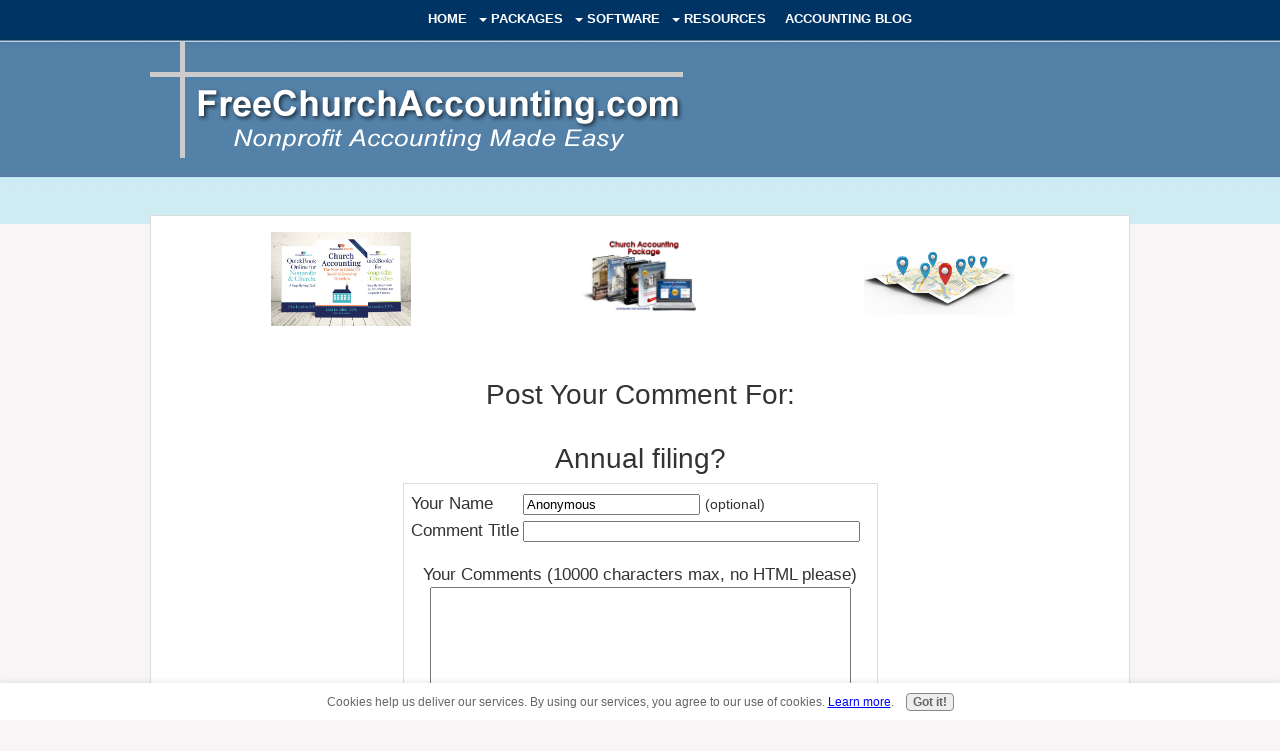

--- FILE ---
content_type: text/html; charset=UTF-8
request_url: https://www.freechurchaccounting.com/annual-filing-comment-form.html
body_size: 12079
content:
<!DOCTYPE HTML>
<html xmlns:og="http://opengraphprotocol.org/schema/" xmlns:fb="http://www.facebook.com/2008/fbml">
<head><meta http-equiv="content-type" content="text/html; charset=UTF-8">
<META name="Robots" content="NOINDEX,FOLLOW"><title>Submit Comment for Annual filing?</title><meta name="robots" content="noindex"><meta id="viewport" name="viewport" content="width=device-width, initial-scale=1">
<link href="/sd/support-files/A.style.css.pagespeed.cf.oOh9kx-1ja.css" rel="stylesheet" type="text/css">
<!-- start: tool_blocks.sbi_html_head -->
<!-- Global site tag (gtag.js) - Google Analytics -->
<script async src="https://www.googletagmanager.com/gtag/js?id=G-0TBVHNNS50"></script>
<script>window.dataLayer=window.dataLayer||[];function gtag(){dataLayer.push(arguments);}gtag('js',new Date());gtag('config','G-0TBVHNNS50');</script>
<link rel="apple-touch-icon" sizes="57x57" href="/xfavicon-57x57.png.pagespeed.ic.TWRfy8CqaJ.webp"> <link rel="apple-touch-icon" sizes="60x60" href="/xfavicon-60x60.png.pagespeed.ic.AgC1qivO7C.webp"> <link rel="apple-touch-icon" sizes="72x72" href="/xfavicon-72x72.png.pagespeed.ic.MfmLCLE4wZ.webp"> <link rel="apple-touch-icon" sizes="76x76" href="/xfavicon-76x76.png.pagespeed.ic.ZWoQvWfs-t.webp"> <link rel="apple-touch-icon" sizes="114x114" href="/xfavicon-114x114.png.pagespeed.ic.VQy51sPXJZ.webp"> <link rel="apple-touch-icon" sizes="120x120" href="/xfavicon-120x120.png.pagespeed.ic.EJsYUjKXnp.webp"> <link rel="apple-touch-icon" sizes="144x144" href="/xfavicon-144x144.png.pagespeed.ic.15R-pDW_xB.webp"> <link rel="apple-touch-icon" sizes="152x152" href="/xfavicon-152x152.png.pagespeed.ic.WgzUP1L6Tg.webp"> <link rel="apple-touch-icon" sizes="180x180" href="/xfavicon-180x180.png.pagespeed.ic.uP4pPxXjqQ.webp"> <link rel="icon" type="image/png" href="/xfavicon-36x36.png.pagespeed.ic.V_sZcc310Y.webp" sizes="36x36"> <link rel="icon" type="image/png" href="/xfavicon-48x48.png.pagespeed.ic.xqyW-4cYMf.webp" sizes="48x48"> <link rel="icon" type="image/png" href="/xfavicon-72x72.png.pagespeed.ic.MfmLCLE4wZ.webp" sizes="72x72"> <link rel="icon" type="image/png" href="/xfavicon-96x96.png.pagespeed.ic.O1ySHnIVaJ.webp" sizes="96x96"> <link rel="icon" type="image/png" href="/xfavicon-144x144.png.pagespeed.ic.15R-pDW_xB.webp" sizes="144x144"> <link rel="icon" type="image/png" href="/xfavicon-192x192.png.pagespeed.ic.60wci2PEcL.webp" sizes="192x192"> <link rel="icon" type="image/png" href="/xfavicon-16x16.png.pagespeed.ic.n-hmdo47Vf.webp" sizes="16x16"> <link rel="icon" type="image/png" href="/xfavicon-32x32.png.pagespeed.ic.TGUOOvUTmL.webp" sizes="32x32"> <link rel="icon" type="image/png" href="/xfavicon-48x48.png.pagespeed.ic.xqyW-4cYMf.webp" sizes="48x48"><link rel="alternate" type="application/rss+xml" title="RSS" href="https://www.freechurchaccounting.com/church-accounting.xml">
<!-- SD -->
<script>var https_page=0</script>
<style>.responsive_grid_block-253318772 div.responsive_col-1{width:33.333%}.responsive_grid_block-253318772 div.responsive_col-2{width:33.333%}.responsive_grid_block-253318772 div.responsive_col-3{width:33.333%}@media only screen and (max-width:768px){.responsive_grid_block-253318772 div.responsive_col-1{width:33.333%}.responsive_grid_block-253318772 div.responsive_col-2{width:33.333%}.responsive_grid_block-253318772 div.responsive_col-3{width:33.333%}}@media only screen and (max-width:447px){.responsive_grid_block-253318772 div.responsive_col-1{width:100%}.responsive_grid_block-253318772 div.responsive_col-2{width:100%}.responsive_grid_block-253318772 div.responsive_col-3{width:100%}}</style>
<style>.responsive_grid_block-192357421 div.responsive_col-1{width:66.983%}.responsive_grid_block-192357421 div.responsive_col-2{width:32.86%}@media only screen and (max-width:768px){.responsive_grid_block-192357421 div.responsive_col-1{width:50%}.responsive_grid_block-192357421 div.responsive_col-2{width:50%}}@media only screen and (max-width:447px){.responsive_grid_block-192357421 div.responsive_col-1{width:100%}.responsive_grid_block-192357421 div.responsive_col-2{width:100%}}</style>
<style>.responsive_grid_block-252999191 div.responsive_col-1{width:20%}.responsive_grid_block-252999191 div.responsive_col-2{width:20%}.responsive_grid_block-252999191 div.responsive_col-3{width:20%}.responsive_grid_block-252999191 div.responsive_col-4{width:20%}.responsive_grid_block-252999191 div.responsive_col-5{width:20%}@media only screen and (max-width:768px){.responsive_grid_block-252999191 div.responsive_col-1{width:20%}.responsive_grid_block-252999191 div.responsive_col-2{width:20%}.responsive_grid_block-252999191 div.responsive_col-3{width:20%}.responsive_grid_block-252999191 div.responsive_col-4{width:20%}.responsive_grid_block-252999191 div.responsive_col-5{width:20%}}@media only screen and (max-width:447px){.responsive_grid_block-252999191 div.responsive_col-1{width:100%}.responsive_grid_block-252999191 div.responsive_col-2{width:100%}.responsive_grid_block-252999191 div.responsive_col-3{width:100%}.responsive_grid_block-252999191 div.responsive_col-4{width:100%}.responsive_grid_block-252999191 div.responsive_col-5{width:100%}}</style>
<script src="//www.freechurchaccounting.com/sd/support-files/gdprcookie.js.pagespeed.jm.B6Ut29MUdl.js" async defer></script><!-- end: tool_blocks.sbi_html_head -->
<link rel="shortcut icon" type="image/vnd.microsoft.icon" href="https://www.freechurchaccounting.com/favicon.ico">
<script>function MM_swapImgRestore(){var i,x,a=document.MM_sr;for(i=0;a&&i<a.length&&(x=a[i])&&x.oSrc;i++)x.src=x.oSrc;}function MM_preloadImages(){var d=document;if(d.images){if(!d.MM_p)d.MM_p=new Array();var i,j=d.MM_p.length,a=MM_preloadImages.arguments;for(i=0;i<a.length;i++)if(a[i].indexOf("#")!=0){d.MM_p[j]=new Image;d.MM_p[j++].src=a[i];}}}function MM_swapImage(){var i,j=0,x,a=MM_swapImage.arguments;document.MM_sr=new Array;for(i=0;i<(a.length-2);i+=3)if((x=MM_findObj(a[i]))!=null){document.MM_sr[j++]=x;if(!x.oSrc)x.oSrc=x.src;x.src=a[i+2];}}function MM_openBrWindow(theURL,winName,features){window.open(theURL,winName,features);}function MM_findObj(n,d){var p,i,x;if(!d)d=document;if((p=n.indexOf("?"))>0&&parent.frames.length){d=parent.frames[n.substring(p+1)].document;n=n.substring(0,p);}if(!(x=d[n])&&d.all)x=d.all[n];for(i=0;!x&&i<d.forms.length;i++)x=d.forms[i][n];for(i=0;!x&&d.layers&&i<d.layers.length;i++)x=MM_findObj(n,d.layers[i].document);if(!x&&d.getElementById)x=d.getElementById(n);return x;}</script>
<script>function MM_displayStatusMsg(msgStr){status=msgStr;document.MM_returnValue=true;}</script>
<!-- start: shared_blocks.68143953#end-of-head -->
<script src="https://code.jquery.com/jquery-latest.min.js"></script>
<script src="support-files/showhide.js+quote.js.pagespeed.jc.SZ4_1hyd5h.js"></script><script>eval(mod_pagespeed_7C4kdfvJbC);</script>
<script src="https://ajax.googleapis.com/ajax/libs/jquery/1.11.2/jquery.min.js"></script>
<link rel="stylesheet" href="https://code.jquery.com/ui/1.11.4/themes/smoothness/jquery-ui.css">
<script>eval(mod_pagespeed_elKrYSEl0W);</script>
<script>$(document).ready(function(){var $speech=$('div#PageWrapper');var defaultSize=$speech.css('fontSize');$('#switcher button').click(function(){var num=parseFloat($speech.css('fontSize'));switch(this.id){case'switcher-large':num*=1.1;break;case'switcher-small':num/=1.1;break;default:num=parseFloat(defaultSize);}$speech.css('fontSize',num+'px');});});</script>
<style>.icons{position:absolute;top:70px;right:20px}img{max-width:95%!important;height:auto!important;-ms-interpolation-mode:bicubic;padding:0;clear:both;float:none}a:link img{opacity:1;transition:opacity .25s ease-in-out;-moz-transition:opacity .25s ease-in-out;-webkit-transition:opacity .25s ease-in-out}a:hover img{opacity:.5}.stripe1{margin:0 -1000px;padding:10px 1000px;overflow-x:hidden;background:#eee;border-top:2px solid #ccc}.main-wrapper{width:90%;position:relative}#ContentColumn .quotes blockquote{margin:1em 2em;font-family:Georgia,serif;line-height:1.4;font-style:italic;font-size:16px}#quotes-wrapper{width:90%;height:350px;max-height:350px;margin:0 auto 4em auto;background-color:#f2f2f2;border-radius:6px;border:1px solid #ccc;box-shadow:0 0 30px 4px rgba(204,204,204,.15);-webkit-box-sizing:border-box;-moz-box-sizing:border-box;box-sizing:border-box}.quovolve-nav:before,.quovolve-nav:after{content:"\0020";display:block;height:0;visibility:hidden}.quovolve-nav:after{clear:both}.quovolve-nav{margin:10px 0;line-height:30px;zoom:1}.quovolve-nav-above{margin-bottom:20px;padding:20px 35px 5px 35px;padding-left:5%}.quovolve-nav-below{margin-top:20px}.quovolve-nav span{float:left;margin-right:5px}#ContentColumn .quovolve-nav a{background:#aaa;line-height:20px;color:#fff;display:block;padding:5px 10px;border:0;text-align:center;border-radius:4px;box-shadow:inset 0 1px 2px rgba(0,0,0,.15);text-decoration:none}#ContentColumn .quovolve-nav a:hover{background:#497cb4}#ContentColumn .nav-numbers{list-style:none;margin:0;float:right}.nav-numbers li{float:left;margin:0 0 0 5px}.nav-numbers li a{padding-left:0;padding-right:0;width:30px}.nav-numbers li.active a,.nav-numbers li a:hover{background:#dd390d}.nav-text{margin-left:30px;color:#aaa}#ContentColumn .quotes ul{padding-left:0;font-family:Georgia;line-height:1.3;font-size:18px;margin:0 5%}#ContentColumn .quotes li{list-style-type:none}.testimonial-head{font-family:Georgia,serif;font-size:30px;font-style:italic;margin:32px auto 16px auto;text-align:center}.mobile-only{display:none}.mobileOnly{display:none}@media only screen and (min-width:768px) and (max-width:1000px){.icons{position:absolute;top:160px;right:20px}#PageWrapper .ImageBlockLeft img{margin-right:15px}}@media only screen and (min-width:448px) and (max-width:767px){.icons{position:absolute;top:160px;right:20px}#PageWrapper .ImageBlockLeft img{margin-right:15px}.mobile-only{display:block;width:100%}span .mobile-only{display:inline}div .mobileOnly{display:block}span .mobileOnly{display:inline}.desktopOnly{display:none}.desktop-only{display:none}#PageWrapper #Header{background-size:100% auto!important}.main-wrapper{width:600px;position:relative;margin:auto!important}#quotes-wrapper{width:400px;height:550px;margin-left:-15px;margin-right:auto;-webkit-box-sizing:border-box;-moz-box-sizing:border-box;box-sizing:border-box;width:80%}#ContentColumn .quotes li{margin:0;-webkit-box-sizing:border-box;-moz-box-sizing:border-box;box-sizing:border-box}#ContentColumn .quotes blockquote{margin:1em 0}.nav-numbers{display:none}}@media only screen and (min-width:320px) and (max-width:447px){.icons{position:absolute;top:130px;right:20px}#PageWrapper .ImageBlockLeft img{margin-right:15px}.mobile-only{display:block;width:100%}span .mobile-only{display:inline}div .mobileOnly{display:block}span .mobileOnly{display:inline}.desktopOnly{display:none}.desktop-only{display:none}#PageWrapper #Header{background-size:100% auto!important}.main-wrapper{max-width:400px;width::95%;position:relative;margin:auto!important}#quotes-wrapper{width:294px;height:560px;margin-left:-15px;margin-right:auto;-webkit-box-sizing:border-box;-moz-box-sizing:border-box;box-sizing:border-box}#ContentColumn .quotes li{margin:0;-webkit-box-sizing:border-box;-moz-box-sizing:border-box;box-sizing:border-box}#ContentColumn .quotes blockquote{margin:1em 0}.nav-numbers{display:none}}</style>
<!-- Google tag (gtag.js) --><!-- Replaced by GA Connected Service -->
<!-- end: shared_blocks.68143953#end-of-head -->
<script>var FIX=FIX||{};</script>
</head>
<body class="responsive">
<div id="PageWrapper" class="modern">
<div id="HeaderWrapper">
<div id="Header">
<div class="Liner">
<div class="WebsiteName">
<a href="/"> </a>
</div><div class="Tagline"> </div>
<!-- start: shared_blocks.68143949#top-of-header -->
<div class="" style="width: 100%; box-sizing: border-box"><!-- start: tool_blocks.navbar.horizontal.left --><div class="ResponsiveNavWrapper">
<div class="ResponsiveNavButton"><span>Menu</span></div><div class="HorizontalNavBarLeft HorizontalNavBar HorizontalNavBarCSS ResponsiveNav"><ul class="root"><li class="li1"><a href="/">Home</a></li><li class="li1 submenu"><span class="navheader">Packages</span><ul><li class="li2"><a href="/church_accounting_package.html">Church Accounting Package</a></li><li class="li2"><a href="/bookkeeping-for-churches.html">Bookkeeping for Churches</a></li><li class="li2"><a href="/policies-and-procedures.html">Policies and Procedures</a></li><li class="li2"><a href="/donation-guidelines.html">Donation Guidelines</a></li><li class="li2"><a href="/Compensating_Ministers.html">Compensating Ministers</a></li><li class="li2"><a href="/spreadsheet-package.html">Spreadsheet Package</a></li><li class="li2"><a href="/church-finances.html">How To Books</a></li></ul></li><li class="li1 submenu"><span class="navheader">Software</span><ul><li class="li2"><a href="/church_accounting_software.html">Choose Software</a></li><li class="li2"><a href="/QuickBooks.html">QuickBooks</a></li><li class="li2"><a href="/QuickBooks-Online-for-Churches.html">QBO Tips</a></li><li class="li2"><a href="/aplos-software.html">Aplos</a></li><li class="li2"><a href="/church_contribution_database.html">Shepherdbase</a></li></ul></li><li class="li1 submenu"><span class="navheader">Resources</span><ul><li class="li2"><a href="/year-end.html">Year End Checklist</a></li><li class="li2"><a href="/freespreadsheets.html">Free Spreadsheets</a></li><li class="li2"><a href="/accounting-for-churches.html">Accounting</a></li><li class="li2"><a href="/church-administration.html">Administration</a></li><li class="li2"><a href="/donations.html">Donations</a></li><li class="li2"><a href="/ministers-taxes.html">Minister</a></li><li class="li2"><a href="/how-to-do-payroll.html">Payroll</a></li><li class="li2"><a href="/newsletter-articles.html">Newsletter Articles</a></li></ul></li><li class="li1"><a href="/church-accounting-blog.html">Accounting Blog</a></li></ul></div></div>
<!-- end: tool_blocks.navbar.horizontal.left -->
</div>
<!-- end: shared_blocks.68143949#top-of-header -->
<!-- start: shared_blocks.68143940#bottom-of-header -->
<div class="" style="width: 100%; background-color: transparent; box-sizing: border-box"></div>
<!-- end: shared_blocks.68143940#bottom-of-header -->
</div><!-- end Liner -->
</div><!-- end Header -->
</div><!-- end HeaderWrapper -->
<div id="ContentWrapper">
<div id="ContentColumn">
<div class="Liner">
<!-- start: shared_blocks.68143937#above-h1 -->
<div class="" style="width: 100%; box-sizing: border-box">
<div class="" style="width: 100%; background-color: transparent; box-sizing: border-box"><div class="responsive_grid_block-3 responsive_grid_block-253318772"><div class="responsive-row"><div class="responsive_col-1 responsive_grid_block-253318772">
<div class="ImageBlock ImageBlockCenter"><a href="https://www.freechurchaccounting.com/church-finances.html" title="Go to Understanding Church Finances"><img src="https://www.freechurchaccounting.com/images/church-QBOPro.jpg" width="140" height="93.345" data-pin-media="https://www.freechurchaccounting.com/images/church-QBOPro.jpg" style="width: 140px; height: auto"></a></div>
</div><div class="responsive_col-2 responsive_grid_block-253318772">
<div class="ImageBlock ImageBlockCenter"><a href="https://www.freechurchaccounting.com/church_accounting_package.html" title="Go to Church Accounting Package"><img src="https://www.freechurchaccounting.com/images/xChurchAccountingPackagesm.png.pagespeed.ic.ySEwOloYhu.webp" width="150" height="91.7197452229299" data-pin-media="https://www.freechurchaccounting.com/images/ChurchAccountingPackagesm.png" style="width: 150px; height: auto"></a></div>
</div><div class="responsive_col-3 responsive_grid_block-253318772">
<div class="ImageBlock ImageBlockCenter"><a href="https://www.freechurchaccounting.com/pages.html" title="Go to Web Pages on FreeChurchAccounting"><img src="https://www.freechurchaccounting.com/images/Map2.jpeg.pagespeed.ce.-QRJxBqrED.jpg" width="150" height="82.5" data-pin-media="https://www.freechurchaccounting.com/images/Map2.jpeg" style="width: 150px; height: auto"></a></div>
</div></div><!-- responsive_row --></div><!-- responsive_grid_block -->
</div>
</div>
<!-- end: shared_blocks.68143937#above-h1 -->
<script>function validateComment(form){var errors=[];var regexp=/<(script|form)/;var field=form.comment_author.value;if(field&&field.length>200){errors.push('Your name must be a maximum of 200 characters.');}if(field.match(regexp)){errors.push('Your name may not contain html.');}field=form.comment_title.value;if(field.length>200){errors.push('Your title can be a maximum of 200 characters.');}if(field.length<1){errors.push('Your comment must have a title.');}if(field.match(regexp)){errors.push('Your comment title may not contain html.');}field=form.comment_body.value;if(field.length>10000){errors.push('Your comment can be a maximum of 10000 characters.');}if(field.length<1){errors.push('Your comment is empty');}if(field.match(regexp)){errors.push('Your comment may not contain html.');}var gdpr_all_checked=true;[].forEach.call(form.querySelectorAll('li.gdpr_field input[type=checkbox]'),function(el){if(!el.checked){gdpr_all_checked=false;}});if(false===gdpr_all_checked){errors.push('Please check all privacy and usage checkboxes.');}if(form.submission_challenge){var challenge=form.submission_challenge.value;if(!challenge){errors.push('You must enter a word for the submission challenge graphic.');}}if(errors.length>0){alert(errors.join('\n'));}return(errors.length===0);}</script>
<h2 style="text-align:center;">Post Your Comment For:</h2>
<h2 style="text-align:center;">Annual filing?</h2>
<form method="post" id="comment_form" action="/dyn/C2/SaveComment" accept-charset="utf-8">
<input type="hidden" name="submission_id" value="32139036">
<input type="hidden" name="invitation_id" value="24559004">
<input type="hidden" name="domain" value="freechurchaccounting.com">
<input type="hidden" name="is_comment_approval_active" value="1">
<table cellspacing="0" style="padding:6px; width:475px; border:1px solid #ddd; margin-right:auto; margin-left:auto;" class="comments">
<tr>
<td>
<p style="margin:0; padding:0;">
<label for="comment_author">Your Name</label>
</p>
</td>
<td>
<input type="text" name="comment_author" value="Anonymous"> <span style="font-size:85%;">(optional)</span>
</td>
</tr>
<tr>
<td>
<p style="margin:0; padding:0;">
<label for="comment_title">Comment Title</label>
</p>
</td>
<td>
<input type="text" name="comment_title" class="vIsText_200" value="" size="40" maxlength="200">
</td>
</tr>
<tr>
<td colspan="2">
<p style="text-align:center;">
<label for="comment_body">Your Comments (10000 characters max, no HTML please)</label><br>
<textarea name="comment_body" cols="50" class="vIsText_10000" rows="16"></textarea>
</p>
</td>
</tr>
<tr>
<td colspan="2">
<ul style="list-style-type: none;">
<li class="gdpr_field"><label><input name="comment_gdpr_age_consent" value="1" type="checkbox">I am at least 16 years of age.</label></li>
<li class="gdpr_field"><label><input name="comment_gdpr_privacy_policy_consent" value="1" type="checkbox">I understand and accept the <a href="/privacypolicy.html" target="_blank" style="target-new: tab;">privacy policy</a>.</label></li>
<li class="gdpr_field"><label><input name="comment_gdpr_usage_consent" value="1" type="checkbox">I understand that you will display my comment on your website.</label></li>
</ul>
</td>
</tr>
<!-- start captcha rows -->
<tr align="center" valign="top">
<td colspan="2">
<script src="https://www.google.com/recaptcha/api.js"></script>
<style>.g-recaptcha{display:inline-block}#recaptcha_wrapper{text-align:center}</style>
<div id="recaptcha_wrapper"><div class="g-recaptcha" data-sitekey="6LfA4hYUAAAAAM7n0pN69Da8K65J5DB-pIdz-Nx-"></div></div>
<div id="throbber_div" class="throbber formButtonsThrobber" style="padding-top: 20px; width: 100%; display: block;visibility: hidden;"><img src="[data-uri]"> Please wait, submitting...</div>
<p> <input type="submit" value="Submit Comment"></p>
</td>
</tr>
<!-- end captcha rows -->
</table>
<script defer>(function(){var d=document,form=d.querySelector('#comment_form'),button=form.querySelector('input[type=submit]'),throbber=d.querySelector('#throbber_div');button.disabled=false;var callback=function(event){var isValid=validateComment(form);if(isValid===true){button.disabled="disabled";throbber.style.visibility="visible";}else{event.preventDefault();}return isValid;};if(typeof form.addEventListener!=='undefined'){form.addEventListener("submit",callback,false);}else{form.attachEvent("onsubmit",callback);}})();</script>
</form>
<p>
Changed your mind? Decided not to comment right now?
</p>
<p>
<a href="https://www.freechurchaccounting.com/annual-filing.html">
Return to Annual filing?.</a><br><br>
<a href="https://www.freechurchaccounting.com/payroll-tax-forms.html#INV">
Join in and write your own page! It's easy to do. How? Simply click here to return to <b>IRS Form 941</b>.</a>
</p>
<!-- IRS Form 941 -->
<!-- start: shared_blocks.68143951#above-socialize-it -->
<div class="" style="margin-left: auto; margin-right: auto; float: none; width: 80%; box-sizing: border-box">
<div class="responsive_grid_block-5 responsive_grid_block-252999191"><div class="responsive-row"><div class="responsive_col-1 responsive_grid_block-252999191">
</div><div class="responsive_col-2 responsive_grid_block-252999191">
</div><div class="responsive_col-3 responsive_grid_block-252999191">
<!-- start: tool_blocks.social_destinations -->
<div class="SocialDestinations"><a href="https://youtube.com/@FreeChurchAccounting?si=XotPsVsCbwyrYpu8" rel="noopener noreferrer" title="Subscribe to our YouTube Channel" target="_blank" class="socialIcon youtube"><svg width="20" height="20" aria-hidden="true" focusable="false" data-prefix="fab" data-icon="youtube-square" role="img" xmlns="http://www.w3.org/2000/svg" viewBox="0 0 448 512"><path fill="currentColor" d="M186.8 202.1l95.2 54.1-95.2 54.1V202.1zM448 80v352c0 26.5-21.5 48-48 48H48c-26.5 0-48-21.5-48-48V80c0-26.5 21.5-48 48-48h352c26.5 0 48 21.5 48 48zm-42 176.3s0-59.6-7.6-88.2c-4.2-15.8-16.5-28.2-32.2-32.4C337.9 128 224 128 224 128s-113.9 0-142.2 7.7c-15.7 4.2-28 16.6-32.2 32.4-7.6 28.5-7.6 88.2-7.6 88.2s0 59.6 7.6 88.2c4.2 15.8 16.5 27.7 32.2 31.9C110.1 384 224 384 224 384s113.9 0 142.2-7.7c15.7-4.2 28-16.1 32.2-31.9 7.6-28.5 7.6-88.1 7.6-88.1z" class=""></path></svg><span>youtube</span></a><a href="https://twitter.com/freechurchacct" rel="noopener noreferrer" title="Follow us on X" target="_blank" class="socialIcon twitter"><svg width="20" height="20" aria-hidden="true" focusable="false" data-prefix="fab" data-icon="twitter-square" role="img" viewBox="0 0 1200 1227" fill="none" xmlns="http://www.w3.org/2000/svg"><path d="M714.163 519.284L1160.89 0H1055.03L667.137 450.887L357.328 0H0L468.492 681.821L0 1226.37H105.866L515.491 750.218L842.672 1226.37H1200L714.137 519.284H714.163ZM569.165 687.828L521.697 619.934L144.011 79.6944H306.615L611.412 515.685L658.88 583.579L1055.08 1150.3H892.476L569.165 687.854V687.828Z" fill="currentColor"></path></svg><span>twitter</span></a><a href="https://www.pinterest.com/vickeyboatright" rel="noopener noreferrer" title="Visit us on Pinterest" target="_blank" class="socialIcon"><svg width="20" height="20" aria-hidden="true" focusable="false" data-prefix="fab" data-icon="instagram-square" role="img" xmlns="http://www.w3.org/2000/svg" viewBox="0 0 448 512"><path fill="currentColor" d="M448 80v352c0 26.5-21.5 48-48 48H154.4c9.8-16.4 22.4-40 27.4-59.3 3-11.5 15.3-58.4 15.3-58.4 8 15.3 31.4 28.2 56.3 28.2 74.1 0 127.4-68.1 127.4-152.7 0-81.1-66.2-141.8-151.4-141.8-106 0-162.2 71.1-162.2 148.6 0 36 19.2 80.8 49.8 95.1 4.7 2.2 7.1 1.2 8.2-3.3.8-3.4 5-20.1 6.8-27.8.6-2.5.3-4.6-1.7-7-10.1-12.3-18.3-34.9-18.3-56 0-54.2 41-106.6 110.9-106.6 60.3 0 102.6 41.1 102.6 99.9 0 66.4-33.5 112.4-77.2 112.4-24.1 0-42.1-19.9-36.4-44.4 6.9-29.2 20.3-60.7 20.3-81.8 0-53-75.5-45.7-75.5 25 0 21.7 7.3 36.5 7.3 36.5-31.4 132.8-36.1 134.5-29.6 192.6l2.2.8H48c-26.5 0-48-21.5-48-48V80c0-26.5 21.5-48 48-48h352c26.5 0 48 21.5 48 48z" class=""></path></svg><span>pinterest</span></a></div>
<!-- end: tool_blocks.social_destinations -->
</div><div class="responsive_col-4 responsive_grid_block-252999191">
</div><div class="responsive_col-5 responsive_grid_block-252999191">
</div></div><!-- responsive_row --></div><!-- responsive_grid_block -->
</div>
<!-- end: shared_blocks.68143951#above-socialize-it -->
<!-- start: shared_blocks.68143939#socialize-it -->
<div class="" style="width: 100%; box-sizing: border-box"></div>
<!-- end: shared_blocks.68143939#socialize-it -->
<!-- start: shared_blocks.68143948#below-socialize-it -->
<div class="" style="width: 100%; box-sizing: border-box"></div>
<!-- end: shared_blocks.68143948#below-socialize-it -->
</div><!-- end Liner -->
</div><!-- end ContentColumn -->
</div><!-- end ContentWrapper -->
<div id="FooterWrapper">
<div id="Footer">
<div class="Liner">
<!-- start: shared_blocks.68143941#above-bottom-nav -->
<div class="" style="width: 100%; box-sizing: border-box"></div>
<!-- end: shared_blocks.68143941#above-bottom-nav -->
<!-- start: shared_blocks.68143944#bottom-navigation -->
<div class="" style="width: 100%; box-sizing: border-box">
<div class="responsive_grid_block-2 responsive_grid_block-192357421"><div class="responsive-row"><div class="responsive_col-1 responsive_grid_block-192357421">
<p style="text-align: left;"><span style="color: rgb(51, 51, 51);"><b>Quick Links:</b></span> <a href="https://www.freechurchaccounting.com/">Home</a> | <a href="https://www.freechurchaccounting.com/church-accounting-blog.html">Blog</a> | <a href="https://www.freechurchaccounting.com/Free-newsletter.html">Newsletter</a> | <a href="https://www.freechurchaccounting.com/freespreadsheets.html">Free Spreadsheets&#xa0;</a> <br/></p><p style="text-align: left;"><span style="color: rgb(51, 51, 51);"><b>Products:</b></span> <a href="https://www.freechurchaccounting.com/church-finances.html">Church Accounting Book</a> | <a href="https://www.freechurchaccounting.com/church_accounting_package.html">Church Accounting Package</a> | <a href="https://www.freechurchaccounting.com/spreadsheet-package.html">Spreadsheet Package</a></p><p style="text-align: left;"><span style="color: rgb(51, 51, 51);"><b>Support:</b></span> <a href="https://www.freechurchaccounting.com/faq.html">FAQ</a> | <a href="https://www.freechurchaccounting.com/church-accounting-FAQs.html">Church Accounting FAQ</a> | <a href="https://www.freechurchaccounting.com/contact.html">Contact</a></p><p style="text-align: left;"><span style="color: rgb(51, 51, 51);"><b>Site/Company Info:</b></span> <a href="https://www.freechurchaccounting.com/aboutme.html">About</a> | <a href="https://www.freechurchaccounting.com/terms-of-use.html">Terms of Use</a> | <a href="https://www.freechurchaccounting.com/pages.html">Site&#xa0;Map</a><br/></p>
</div><div class="responsive_col-2 responsive_grid_block-192357421">
<div class="ImageBlock ImageBlockCenter"><a href="https://www.freechurchaccounting.com/church_accounting_package.html" title="Go to Church Accounting Package"><img src="https://www.freechurchaccounting.com/images/xsaletags.jpg.pagespeed.ic.STf8mRRsMX.webp" width="205" height="143.178528347407" data-pin-media="https://www.freechurchaccounting.com/images/saletags.jpg" style="width: 205px; height: auto; border-color: #000000; border-width: 3px 3px 3px 3px; border-style: solid"></a></div>
<!-- start: tool_blocks.social_destinations -->
<div class="SocialDestinations"><a href="https://youtube.com/@FreeChurchAccounting?si=XotPsVsCbwyrYpu8" rel="noopener noreferrer" title="Subscribe to our YouTube Channel" target="_blank" class="socialIcon youtube"><svg width="20" height="20" aria-hidden="true" focusable="false" data-prefix="fab" data-icon="youtube-square" role="img" xmlns="http://www.w3.org/2000/svg" viewBox="0 0 448 512"><path fill="currentColor" d="M186.8 202.1l95.2 54.1-95.2 54.1V202.1zM448 80v352c0 26.5-21.5 48-48 48H48c-26.5 0-48-21.5-48-48V80c0-26.5 21.5-48 48-48h352c26.5 0 48 21.5 48 48zm-42 176.3s0-59.6-7.6-88.2c-4.2-15.8-16.5-28.2-32.2-32.4C337.9 128 224 128 224 128s-113.9 0-142.2 7.7c-15.7 4.2-28 16.6-32.2 32.4-7.6 28.5-7.6 88.2-7.6 88.2s0 59.6 7.6 88.2c4.2 15.8 16.5 27.7 32.2 31.9C110.1 384 224 384 224 384s113.9 0 142.2-7.7c15.7-4.2 28-16.1 32.2-31.9 7.6-28.5 7.6-88.1 7.6-88.1z" class=""></path></svg><span>youtube</span></a><a href="https://twitter.com/freechurchacct" rel="noopener noreferrer" title="Follow us on X" target="_blank" class="socialIcon twitter"><svg width="20" height="20" aria-hidden="true" focusable="false" data-prefix="fab" data-icon="twitter-square" role="img" viewBox="0 0 1200 1227" fill="none" xmlns="http://www.w3.org/2000/svg"><path d="M714.163 519.284L1160.89 0H1055.03L667.137 450.887L357.328 0H0L468.492 681.821L0 1226.37H105.866L515.491 750.218L842.672 1226.37H1200L714.137 519.284H714.163ZM569.165 687.828L521.697 619.934L144.011 79.6944H306.615L611.412 515.685L658.88 583.579L1055.08 1150.3H892.476L569.165 687.854V687.828Z" fill="currentColor"></path></svg><span>twitter</span></a><a href="https://www.pinterest.com/vickeyboatright" rel="noopener noreferrer" title="Visit us on Pinterest" target="_blank" class="socialIcon"><svg width="20" height="20" aria-hidden="true" focusable="false" data-prefix="fab" data-icon="instagram-square" role="img" xmlns="http://www.w3.org/2000/svg" viewBox="0 0 448 512"><path fill="currentColor" d="M448 80v352c0 26.5-21.5 48-48 48H154.4c9.8-16.4 22.4-40 27.4-59.3 3-11.5 15.3-58.4 15.3-58.4 8 15.3 31.4 28.2 56.3 28.2 74.1 0 127.4-68.1 127.4-152.7 0-81.1-66.2-141.8-151.4-141.8-106 0-162.2 71.1-162.2 148.6 0 36 19.2 80.8 49.8 95.1 4.7 2.2 7.1 1.2 8.2-3.3.8-3.4 5-20.1 6.8-27.8.6-2.5.3-4.6-1.7-7-10.1-12.3-18.3-34.9-18.3-56 0-54.2 41-106.6 110.9-106.6 60.3 0 102.6 41.1 102.6 99.9 0 66.4-33.5 112.4-77.2 112.4-24.1 0-42.1-19.9-36.4-44.4 6.9-29.2 20.3-60.7 20.3-81.8 0-53-75.5-45.7-75.5 25 0 21.7 7.3 36.5 7.3 36.5-31.4 132.8-36.1 134.5-29.6 192.6l2.2.8H48c-26.5 0-48-21.5-48-48V80c0-26.5 21.5-48 48-48h352c26.5 0 48 21.5 48 48z" class=""></path></svg><span>pinterest</span></a></div>
<!-- end: tool_blocks.social_destinations -->
</div></div><!-- responsive_row --></div><!-- responsive_grid_block -->
</div>
<!-- end: shared_blocks.68143944#bottom-navigation -->
<!-- start: shared_blocks.68143938#below-bottom-nav -->
<div class="" style="width: 100%; box-sizing: border-box"><!-- start: shared_blocks.83291723#nav tabs and footer -->
<div class="" style="width: 100%; box-sizing: border-box"><div class="" style="width: 100%; box-sizing: border-box"><p style="text-align: center;"><span style="font-size: 11px;"><span style="font-size: 15px;text-decoration: none;"></span><span style="color: rgb(0, 0, 153);"><span style="color: rgb(0, 0, 153);font-size: 15px;text-decoration: none;"><b> </b></span><br/></span></span></p><p style="text-align: center;"><br/>By Vickey Boatright Richardson Copyright © 2008-2025 <a href="https://www.freechurchaccounting.com/terms-of-use.html">All rights reserved</a><br/></p>
</div>
<div class="ImageBlock ImageBlockCenter"><img src="[data-uri]" data-pin-media="https://www.freechurchaccounting.com/images/copyscape-banner-white-200x25.png" style="width: 200px; height: auto"></div>
</div>
<!-- end: shared_blocks.83291723#nav tabs and footer -->
</div>
<!-- end: shared_blocks.68143938#below-bottom-nav -->
<!-- start: shared_blocks.68143943#footer -->
<div class="" style="width: 100%; box-sizing: border-box"></div>
<!-- end: shared_blocks.68143943#footer -->
</div><!-- end Liner -->
</div><!-- end Footer -->
</div><!-- end FooterWrapper -->
</div><!-- end PageWrapper -->
<script src="/sd/support-files/fix.js.pagespeed.jm.3phKUrh9Pj.js"></script>
<script>FIX.doEndOfBody();</script>
<script src="/sd/support-files/design.js.pagespeed.jm.uHGT603eP3.js"></script>
<!-- start: tool_blocks.sbi_html_body_end -->
<script>var SS_PARAMS={pinterest_enabled:false,googleplus1_on_page:false,socializeit_onpage:false};</script><style>.g-recaptcha{display:inline-block}.recaptcha_wrapper{text-align:center}</style>
<script>if(typeof recaptcha_callbackings!=="undefined"){SS_PARAMS.recaptcha_callbackings=recaptcha_callbackings||[]};</script><script>(function(d,id){if(d.getElementById(id)){return;}var s=d.createElement('script');s.async=true;s.defer=true;s.src="/ssjs/ldr.js";s.id=id;d.getElementsByTagName('head')[0].appendChild(s);})(document,'_ss_ldr_script');</script><!-- end: tool_blocks.sbi_html_body_end -->
<!-- Generated at 17:31:01 10-Dec-2025 with cuttingedge v158 -->
<script async src="/ssjs/lazyload.min.js.pagespeed.jm.GZJ6y5Iztl.js"></script>
</body>
</html>


--- FILE ---
content_type: text/html; charset=utf-8
request_url: https://www.google.com/recaptcha/api2/anchor?ar=1&k=6LfA4hYUAAAAAM7n0pN69Da8K65J5DB-pIdz-Nx-&co=aHR0cHM6Ly93d3cuZnJlZWNodXJjaGFjY291bnRpbmcuY29tOjQ0Mw..&hl=en&v=PoyoqOPhxBO7pBk68S4YbpHZ&size=normal&anchor-ms=20000&execute-ms=30000&cb=knpvfnyuu36r
body_size: 49423
content:
<!DOCTYPE HTML><html dir="ltr" lang="en"><head><meta http-equiv="Content-Type" content="text/html; charset=UTF-8">
<meta http-equiv="X-UA-Compatible" content="IE=edge">
<title>reCAPTCHA</title>
<style type="text/css">
/* cyrillic-ext */
@font-face {
  font-family: 'Roboto';
  font-style: normal;
  font-weight: 400;
  font-stretch: 100%;
  src: url(//fonts.gstatic.com/s/roboto/v48/KFO7CnqEu92Fr1ME7kSn66aGLdTylUAMa3GUBHMdazTgWw.woff2) format('woff2');
  unicode-range: U+0460-052F, U+1C80-1C8A, U+20B4, U+2DE0-2DFF, U+A640-A69F, U+FE2E-FE2F;
}
/* cyrillic */
@font-face {
  font-family: 'Roboto';
  font-style: normal;
  font-weight: 400;
  font-stretch: 100%;
  src: url(//fonts.gstatic.com/s/roboto/v48/KFO7CnqEu92Fr1ME7kSn66aGLdTylUAMa3iUBHMdazTgWw.woff2) format('woff2');
  unicode-range: U+0301, U+0400-045F, U+0490-0491, U+04B0-04B1, U+2116;
}
/* greek-ext */
@font-face {
  font-family: 'Roboto';
  font-style: normal;
  font-weight: 400;
  font-stretch: 100%;
  src: url(//fonts.gstatic.com/s/roboto/v48/KFO7CnqEu92Fr1ME7kSn66aGLdTylUAMa3CUBHMdazTgWw.woff2) format('woff2');
  unicode-range: U+1F00-1FFF;
}
/* greek */
@font-face {
  font-family: 'Roboto';
  font-style: normal;
  font-weight: 400;
  font-stretch: 100%;
  src: url(//fonts.gstatic.com/s/roboto/v48/KFO7CnqEu92Fr1ME7kSn66aGLdTylUAMa3-UBHMdazTgWw.woff2) format('woff2');
  unicode-range: U+0370-0377, U+037A-037F, U+0384-038A, U+038C, U+038E-03A1, U+03A3-03FF;
}
/* math */
@font-face {
  font-family: 'Roboto';
  font-style: normal;
  font-weight: 400;
  font-stretch: 100%;
  src: url(//fonts.gstatic.com/s/roboto/v48/KFO7CnqEu92Fr1ME7kSn66aGLdTylUAMawCUBHMdazTgWw.woff2) format('woff2');
  unicode-range: U+0302-0303, U+0305, U+0307-0308, U+0310, U+0312, U+0315, U+031A, U+0326-0327, U+032C, U+032F-0330, U+0332-0333, U+0338, U+033A, U+0346, U+034D, U+0391-03A1, U+03A3-03A9, U+03B1-03C9, U+03D1, U+03D5-03D6, U+03F0-03F1, U+03F4-03F5, U+2016-2017, U+2034-2038, U+203C, U+2040, U+2043, U+2047, U+2050, U+2057, U+205F, U+2070-2071, U+2074-208E, U+2090-209C, U+20D0-20DC, U+20E1, U+20E5-20EF, U+2100-2112, U+2114-2115, U+2117-2121, U+2123-214F, U+2190, U+2192, U+2194-21AE, U+21B0-21E5, U+21F1-21F2, U+21F4-2211, U+2213-2214, U+2216-22FF, U+2308-230B, U+2310, U+2319, U+231C-2321, U+2336-237A, U+237C, U+2395, U+239B-23B7, U+23D0, U+23DC-23E1, U+2474-2475, U+25AF, U+25B3, U+25B7, U+25BD, U+25C1, U+25CA, U+25CC, U+25FB, U+266D-266F, U+27C0-27FF, U+2900-2AFF, U+2B0E-2B11, U+2B30-2B4C, U+2BFE, U+3030, U+FF5B, U+FF5D, U+1D400-1D7FF, U+1EE00-1EEFF;
}
/* symbols */
@font-face {
  font-family: 'Roboto';
  font-style: normal;
  font-weight: 400;
  font-stretch: 100%;
  src: url(//fonts.gstatic.com/s/roboto/v48/KFO7CnqEu92Fr1ME7kSn66aGLdTylUAMaxKUBHMdazTgWw.woff2) format('woff2');
  unicode-range: U+0001-000C, U+000E-001F, U+007F-009F, U+20DD-20E0, U+20E2-20E4, U+2150-218F, U+2190, U+2192, U+2194-2199, U+21AF, U+21E6-21F0, U+21F3, U+2218-2219, U+2299, U+22C4-22C6, U+2300-243F, U+2440-244A, U+2460-24FF, U+25A0-27BF, U+2800-28FF, U+2921-2922, U+2981, U+29BF, U+29EB, U+2B00-2BFF, U+4DC0-4DFF, U+FFF9-FFFB, U+10140-1018E, U+10190-1019C, U+101A0, U+101D0-101FD, U+102E0-102FB, U+10E60-10E7E, U+1D2C0-1D2D3, U+1D2E0-1D37F, U+1F000-1F0FF, U+1F100-1F1AD, U+1F1E6-1F1FF, U+1F30D-1F30F, U+1F315, U+1F31C, U+1F31E, U+1F320-1F32C, U+1F336, U+1F378, U+1F37D, U+1F382, U+1F393-1F39F, U+1F3A7-1F3A8, U+1F3AC-1F3AF, U+1F3C2, U+1F3C4-1F3C6, U+1F3CA-1F3CE, U+1F3D4-1F3E0, U+1F3ED, U+1F3F1-1F3F3, U+1F3F5-1F3F7, U+1F408, U+1F415, U+1F41F, U+1F426, U+1F43F, U+1F441-1F442, U+1F444, U+1F446-1F449, U+1F44C-1F44E, U+1F453, U+1F46A, U+1F47D, U+1F4A3, U+1F4B0, U+1F4B3, U+1F4B9, U+1F4BB, U+1F4BF, U+1F4C8-1F4CB, U+1F4D6, U+1F4DA, U+1F4DF, U+1F4E3-1F4E6, U+1F4EA-1F4ED, U+1F4F7, U+1F4F9-1F4FB, U+1F4FD-1F4FE, U+1F503, U+1F507-1F50B, U+1F50D, U+1F512-1F513, U+1F53E-1F54A, U+1F54F-1F5FA, U+1F610, U+1F650-1F67F, U+1F687, U+1F68D, U+1F691, U+1F694, U+1F698, U+1F6AD, U+1F6B2, U+1F6B9-1F6BA, U+1F6BC, U+1F6C6-1F6CF, U+1F6D3-1F6D7, U+1F6E0-1F6EA, U+1F6F0-1F6F3, U+1F6F7-1F6FC, U+1F700-1F7FF, U+1F800-1F80B, U+1F810-1F847, U+1F850-1F859, U+1F860-1F887, U+1F890-1F8AD, U+1F8B0-1F8BB, U+1F8C0-1F8C1, U+1F900-1F90B, U+1F93B, U+1F946, U+1F984, U+1F996, U+1F9E9, U+1FA00-1FA6F, U+1FA70-1FA7C, U+1FA80-1FA89, U+1FA8F-1FAC6, U+1FACE-1FADC, U+1FADF-1FAE9, U+1FAF0-1FAF8, U+1FB00-1FBFF;
}
/* vietnamese */
@font-face {
  font-family: 'Roboto';
  font-style: normal;
  font-weight: 400;
  font-stretch: 100%;
  src: url(//fonts.gstatic.com/s/roboto/v48/KFO7CnqEu92Fr1ME7kSn66aGLdTylUAMa3OUBHMdazTgWw.woff2) format('woff2');
  unicode-range: U+0102-0103, U+0110-0111, U+0128-0129, U+0168-0169, U+01A0-01A1, U+01AF-01B0, U+0300-0301, U+0303-0304, U+0308-0309, U+0323, U+0329, U+1EA0-1EF9, U+20AB;
}
/* latin-ext */
@font-face {
  font-family: 'Roboto';
  font-style: normal;
  font-weight: 400;
  font-stretch: 100%;
  src: url(//fonts.gstatic.com/s/roboto/v48/KFO7CnqEu92Fr1ME7kSn66aGLdTylUAMa3KUBHMdazTgWw.woff2) format('woff2');
  unicode-range: U+0100-02BA, U+02BD-02C5, U+02C7-02CC, U+02CE-02D7, U+02DD-02FF, U+0304, U+0308, U+0329, U+1D00-1DBF, U+1E00-1E9F, U+1EF2-1EFF, U+2020, U+20A0-20AB, U+20AD-20C0, U+2113, U+2C60-2C7F, U+A720-A7FF;
}
/* latin */
@font-face {
  font-family: 'Roboto';
  font-style: normal;
  font-weight: 400;
  font-stretch: 100%;
  src: url(//fonts.gstatic.com/s/roboto/v48/KFO7CnqEu92Fr1ME7kSn66aGLdTylUAMa3yUBHMdazQ.woff2) format('woff2');
  unicode-range: U+0000-00FF, U+0131, U+0152-0153, U+02BB-02BC, U+02C6, U+02DA, U+02DC, U+0304, U+0308, U+0329, U+2000-206F, U+20AC, U+2122, U+2191, U+2193, U+2212, U+2215, U+FEFF, U+FFFD;
}
/* cyrillic-ext */
@font-face {
  font-family: 'Roboto';
  font-style: normal;
  font-weight: 500;
  font-stretch: 100%;
  src: url(//fonts.gstatic.com/s/roboto/v48/KFO7CnqEu92Fr1ME7kSn66aGLdTylUAMa3GUBHMdazTgWw.woff2) format('woff2');
  unicode-range: U+0460-052F, U+1C80-1C8A, U+20B4, U+2DE0-2DFF, U+A640-A69F, U+FE2E-FE2F;
}
/* cyrillic */
@font-face {
  font-family: 'Roboto';
  font-style: normal;
  font-weight: 500;
  font-stretch: 100%;
  src: url(//fonts.gstatic.com/s/roboto/v48/KFO7CnqEu92Fr1ME7kSn66aGLdTylUAMa3iUBHMdazTgWw.woff2) format('woff2');
  unicode-range: U+0301, U+0400-045F, U+0490-0491, U+04B0-04B1, U+2116;
}
/* greek-ext */
@font-face {
  font-family: 'Roboto';
  font-style: normal;
  font-weight: 500;
  font-stretch: 100%;
  src: url(//fonts.gstatic.com/s/roboto/v48/KFO7CnqEu92Fr1ME7kSn66aGLdTylUAMa3CUBHMdazTgWw.woff2) format('woff2');
  unicode-range: U+1F00-1FFF;
}
/* greek */
@font-face {
  font-family: 'Roboto';
  font-style: normal;
  font-weight: 500;
  font-stretch: 100%;
  src: url(//fonts.gstatic.com/s/roboto/v48/KFO7CnqEu92Fr1ME7kSn66aGLdTylUAMa3-UBHMdazTgWw.woff2) format('woff2');
  unicode-range: U+0370-0377, U+037A-037F, U+0384-038A, U+038C, U+038E-03A1, U+03A3-03FF;
}
/* math */
@font-face {
  font-family: 'Roboto';
  font-style: normal;
  font-weight: 500;
  font-stretch: 100%;
  src: url(//fonts.gstatic.com/s/roboto/v48/KFO7CnqEu92Fr1ME7kSn66aGLdTylUAMawCUBHMdazTgWw.woff2) format('woff2');
  unicode-range: U+0302-0303, U+0305, U+0307-0308, U+0310, U+0312, U+0315, U+031A, U+0326-0327, U+032C, U+032F-0330, U+0332-0333, U+0338, U+033A, U+0346, U+034D, U+0391-03A1, U+03A3-03A9, U+03B1-03C9, U+03D1, U+03D5-03D6, U+03F0-03F1, U+03F4-03F5, U+2016-2017, U+2034-2038, U+203C, U+2040, U+2043, U+2047, U+2050, U+2057, U+205F, U+2070-2071, U+2074-208E, U+2090-209C, U+20D0-20DC, U+20E1, U+20E5-20EF, U+2100-2112, U+2114-2115, U+2117-2121, U+2123-214F, U+2190, U+2192, U+2194-21AE, U+21B0-21E5, U+21F1-21F2, U+21F4-2211, U+2213-2214, U+2216-22FF, U+2308-230B, U+2310, U+2319, U+231C-2321, U+2336-237A, U+237C, U+2395, U+239B-23B7, U+23D0, U+23DC-23E1, U+2474-2475, U+25AF, U+25B3, U+25B7, U+25BD, U+25C1, U+25CA, U+25CC, U+25FB, U+266D-266F, U+27C0-27FF, U+2900-2AFF, U+2B0E-2B11, U+2B30-2B4C, U+2BFE, U+3030, U+FF5B, U+FF5D, U+1D400-1D7FF, U+1EE00-1EEFF;
}
/* symbols */
@font-face {
  font-family: 'Roboto';
  font-style: normal;
  font-weight: 500;
  font-stretch: 100%;
  src: url(//fonts.gstatic.com/s/roboto/v48/KFO7CnqEu92Fr1ME7kSn66aGLdTylUAMaxKUBHMdazTgWw.woff2) format('woff2');
  unicode-range: U+0001-000C, U+000E-001F, U+007F-009F, U+20DD-20E0, U+20E2-20E4, U+2150-218F, U+2190, U+2192, U+2194-2199, U+21AF, U+21E6-21F0, U+21F3, U+2218-2219, U+2299, U+22C4-22C6, U+2300-243F, U+2440-244A, U+2460-24FF, U+25A0-27BF, U+2800-28FF, U+2921-2922, U+2981, U+29BF, U+29EB, U+2B00-2BFF, U+4DC0-4DFF, U+FFF9-FFFB, U+10140-1018E, U+10190-1019C, U+101A0, U+101D0-101FD, U+102E0-102FB, U+10E60-10E7E, U+1D2C0-1D2D3, U+1D2E0-1D37F, U+1F000-1F0FF, U+1F100-1F1AD, U+1F1E6-1F1FF, U+1F30D-1F30F, U+1F315, U+1F31C, U+1F31E, U+1F320-1F32C, U+1F336, U+1F378, U+1F37D, U+1F382, U+1F393-1F39F, U+1F3A7-1F3A8, U+1F3AC-1F3AF, U+1F3C2, U+1F3C4-1F3C6, U+1F3CA-1F3CE, U+1F3D4-1F3E0, U+1F3ED, U+1F3F1-1F3F3, U+1F3F5-1F3F7, U+1F408, U+1F415, U+1F41F, U+1F426, U+1F43F, U+1F441-1F442, U+1F444, U+1F446-1F449, U+1F44C-1F44E, U+1F453, U+1F46A, U+1F47D, U+1F4A3, U+1F4B0, U+1F4B3, U+1F4B9, U+1F4BB, U+1F4BF, U+1F4C8-1F4CB, U+1F4D6, U+1F4DA, U+1F4DF, U+1F4E3-1F4E6, U+1F4EA-1F4ED, U+1F4F7, U+1F4F9-1F4FB, U+1F4FD-1F4FE, U+1F503, U+1F507-1F50B, U+1F50D, U+1F512-1F513, U+1F53E-1F54A, U+1F54F-1F5FA, U+1F610, U+1F650-1F67F, U+1F687, U+1F68D, U+1F691, U+1F694, U+1F698, U+1F6AD, U+1F6B2, U+1F6B9-1F6BA, U+1F6BC, U+1F6C6-1F6CF, U+1F6D3-1F6D7, U+1F6E0-1F6EA, U+1F6F0-1F6F3, U+1F6F7-1F6FC, U+1F700-1F7FF, U+1F800-1F80B, U+1F810-1F847, U+1F850-1F859, U+1F860-1F887, U+1F890-1F8AD, U+1F8B0-1F8BB, U+1F8C0-1F8C1, U+1F900-1F90B, U+1F93B, U+1F946, U+1F984, U+1F996, U+1F9E9, U+1FA00-1FA6F, U+1FA70-1FA7C, U+1FA80-1FA89, U+1FA8F-1FAC6, U+1FACE-1FADC, U+1FADF-1FAE9, U+1FAF0-1FAF8, U+1FB00-1FBFF;
}
/* vietnamese */
@font-face {
  font-family: 'Roboto';
  font-style: normal;
  font-weight: 500;
  font-stretch: 100%;
  src: url(//fonts.gstatic.com/s/roboto/v48/KFO7CnqEu92Fr1ME7kSn66aGLdTylUAMa3OUBHMdazTgWw.woff2) format('woff2');
  unicode-range: U+0102-0103, U+0110-0111, U+0128-0129, U+0168-0169, U+01A0-01A1, U+01AF-01B0, U+0300-0301, U+0303-0304, U+0308-0309, U+0323, U+0329, U+1EA0-1EF9, U+20AB;
}
/* latin-ext */
@font-face {
  font-family: 'Roboto';
  font-style: normal;
  font-weight: 500;
  font-stretch: 100%;
  src: url(//fonts.gstatic.com/s/roboto/v48/KFO7CnqEu92Fr1ME7kSn66aGLdTylUAMa3KUBHMdazTgWw.woff2) format('woff2');
  unicode-range: U+0100-02BA, U+02BD-02C5, U+02C7-02CC, U+02CE-02D7, U+02DD-02FF, U+0304, U+0308, U+0329, U+1D00-1DBF, U+1E00-1E9F, U+1EF2-1EFF, U+2020, U+20A0-20AB, U+20AD-20C0, U+2113, U+2C60-2C7F, U+A720-A7FF;
}
/* latin */
@font-face {
  font-family: 'Roboto';
  font-style: normal;
  font-weight: 500;
  font-stretch: 100%;
  src: url(//fonts.gstatic.com/s/roboto/v48/KFO7CnqEu92Fr1ME7kSn66aGLdTylUAMa3yUBHMdazQ.woff2) format('woff2');
  unicode-range: U+0000-00FF, U+0131, U+0152-0153, U+02BB-02BC, U+02C6, U+02DA, U+02DC, U+0304, U+0308, U+0329, U+2000-206F, U+20AC, U+2122, U+2191, U+2193, U+2212, U+2215, U+FEFF, U+FFFD;
}
/* cyrillic-ext */
@font-face {
  font-family: 'Roboto';
  font-style: normal;
  font-weight: 900;
  font-stretch: 100%;
  src: url(//fonts.gstatic.com/s/roboto/v48/KFO7CnqEu92Fr1ME7kSn66aGLdTylUAMa3GUBHMdazTgWw.woff2) format('woff2');
  unicode-range: U+0460-052F, U+1C80-1C8A, U+20B4, U+2DE0-2DFF, U+A640-A69F, U+FE2E-FE2F;
}
/* cyrillic */
@font-face {
  font-family: 'Roboto';
  font-style: normal;
  font-weight: 900;
  font-stretch: 100%;
  src: url(//fonts.gstatic.com/s/roboto/v48/KFO7CnqEu92Fr1ME7kSn66aGLdTylUAMa3iUBHMdazTgWw.woff2) format('woff2');
  unicode-range: U+0301, U+0400-045F, U+0490-0491, U+04B0-04B1, U+2116;
}
/* greek-ext */
@font-face {
  font-family: 'Roboto';
  font-style: normal;
  font-weight: 900;
  font-stretch: 100%;
  src: url(//fonts.gstatic.com/s/roboto/v48/KFO7CnqEu92Fr1ME7kSn66aGLdTylUAMa3CUBHMdazTgWw.woff2) format('woff2');
  unicode-range: U+1F00-1FFF;
}
/* greek */
@font-face {
  font-family: 'Roboto';
  font-style: normal;
  font-weight: 900;
  font-stretch: 100%;
  src: url(//fonts.gstatic.com/s/roboto/v48/KFO7CnqEu92Fr1ME7kSn66aGLdTylUAMa3-UBHMdazTgWw.woff2) format('woff2');
  unicode-range: U+0370-0377, U+037A-037F, U+0384-038A, U+038C, U+038E-03A1, U+03A3-03FF;
}
/* math */
@font-face {
  font-family: 'Roboto';
  font-style: normal;
  font-weight: 900;
  font-stretch: 100%;
  src: url(//fonts.gstatic.com/s/roboto/v48/KFO7CnqEu92Fr1ME7kSn66aGLdTylUAMawCUBHMdazTgWw.woff2) format('woff2');
  unicode-range: U+0302-0303, U+0305, U+0307-0308, U+0310, U+0312, U+0315, U+031A, U+0326-0327, U+032C, U+032F-0330, U+0332-0333, U+0338, U+033A, U+0346, U+034D, U+0391-03A1, U+03A3-03A9, U+03B1-03C9, U+03D1, U+03D5-03D6, U+03F0-03F1, U+03F4-03F5, U+2016-2017, U+2034-2038, U+203C, U+2040, U+2043, U+2047, U+2050, U+2057, U+205F, U+2070-2071, U+2074-208E, U+2090-209C, U+20D0-20DC, U+20E1, U+20E5-20EF, U+2100-2112, U+2114-2115, U+2117-2121, U+2123-214F, U+2190, U+2192, U+2194-21AE, U+21B0-21E5, U+21F1-21F2, U+21F4-2211, U+2213-2214, U+2216-22FF, U+2308-230B, U+2310, U+2319, U+231C-2321, U+2336-237A, U+237C, U+2395, U+239B-23B7, U+23D0, U+23DC-23E1, U+2474-2475, U+25AF, U+25B3, U+25B7, U+25BD, U+25C1, U+25CA, U+25CC, U+25FB, U+266D-266F, U+27C0-27FF, U+2900-2AFF, U+2B0E-2B11, U+2B30-2B4C, U+2BFE, U+3030, U+FF5B, U+FF5D, U+1D400-1D7FF, U+1EE00-1EEFF;
}
/* symbols */
@font-face {
  font-family: 'Roboto';
  font-style: normal;
  font-weight: 900;
  font-stretch: 100%;
  src: url(//fonts.gstatic.com/s/roboto/v48/KFO7CnqEu92Fr1ME7kSn66aGLdTylUAMaxKUBHMdazTgWw.woff2) format('woff2');
  unicode-range: U+0001-000C, U+000E-001F, U+007F-009F, U+20DD-20E0, U+20E2-20E4, U+2150-218F, U+2190, U+2192, U+2194-2199, U+21AF, U+21E6-21F0, U+21F3, U+2218-2219, U+2299, U+22C4-22C6, U+2300-243F, U+2440-244A, U+2460-24FF, U+25A0-27BF, U+2800-28FF, U+2921-2922, U+2981, U+29BF, U+29EB, U+2B00-2BFF, U+4DC0-4DFF, U+FFF9-FFFB, U+10140-1018E, U+10190-1019C, U+101A0, U+101D0-101FD, U+102E0-102FB, U+10E60-10E7E, U+1D2C0-1D2D3, U+1D2E0-1D37F, U+1F000-1F0FF, U+1F100-1F1AD, U+1F1E6-1F1FF, U+1F30D-1F30F, U+1F315, U+1F31C, U+1F31E, U+1F320-1F32C, U+1F336, U+1F378, U+1F37D, U+1F382, U+1F393-1F39F, U+1F3A7-1F3A8, U+1F3AC-1F3AF, U+1F3C2, U+1F3C4-1F3C6, U+1F3CA-1F3CE, U+1F3D4-1F3E0, U+1F3ED, U+1F3F1-1F3F3, U+1F3F5-1F3F7, U+1F408, U+1F415, U+1F41F, U+1F426, U+1F43F, U+1F441-1F442, U+1F444, U+1F446-1F449, U+1F44C-1F44E, U+1F453, U+1F46A, U+1F47D, U+1F4A3, U+1F4B0, U+1F4B3, U+1F4B9, U+1F4BB, U+1F4BF, U+1F4C8-1F4CB, U+1F4D6, U+1F4DA, U+1F4DF, U+1F4E3-1F4E6, U+1F4EA-1F4ED, U+1F4F7, U+1F4F9-1F4FB, U+1F4FD-1F4FE, U+1F503, U+1F507-1F50B, U+1F50D, U+1F512-1F513, U+1F53E-1F54A, U+1F54F-1F5FA, U+1F610, U+1F650-1F67F, U+1F687, U+1F68D, U+1F691, U+1F694, U+1F698, U+1F6AD, U+1F6B2, U+1F6B9-1F6BA, U+1F6BC, U+1F6C6-1F6CF, U+1F6D3-1F6D7, U+1F6E0-1F6EA, U+1F6F0-1F6F3, U+1F6F7-1F6FC, U+1F700-1F7FF, U+1F800-1F80B, U+1F810-1F847, U+1F850-1F859, U+1F860-1F887, U+1F890-1F8AD, U+1F8B0-1F8BB, U+1F8C0-1F8C1, U+1F900-1F90B, U+1F93B, U+1F946, U+1F984, U+1F996, U+1F9E9, U+1FA00-1FA6F, U+1FA70-1FA7C, U+1FA80-1FA89, U+1FA8F-1FAC6, U+1FACE-1FADC, U+1FADF-1FAE9, U+1FAF0-1FAF8, U+1FB00-1FBFF;
}
/* vietnamese */
@font-face {
  font-family: 'Roboto';
  font-style: normal;
  font-weight: 900;
  font-stretch: 100%;
  src: url(//fonts.gstatic.com/s/roboto/v48/KFO7CnqEu92Fr1ME7kSn66aGLdTylUAMa3OUBHMdazTgWw.woff2) format('woff2');
  unicode-range: U+0102-0103, U+0110-0111, U+0128-0129, U+0168-0169, U+01A0-01A1, U+01AF-01B0, U+0300-0301, U+0303-0304, U+0308-0309, U+0323, U+0329, U+1EA0-1EF9, U+20AB;
}
/* latin-ext */
@font-face {
  font-family: 'Roboto';
  font-style: normal;
  font-weight: 900;
  font-stretch: 100%;
  src: url(//fonts.gstatic.com/s/roboto/v48/KFO7CnqEu92Fr1ME7kSn66aGLdTylUAMa3KUBHMdazTgWw.woff2) format('woff2');
  unicode-range: U+0100-02BA, U+02BD-02C5, U+02C7-02CC, U+02CE-02D7, U+02DD-02FF, U+0304, U+0308, U+0329, U+1D00-1DBF, U+1E00-1E9F, U+1EF2-1EFF, U+2020, U+20A0-20AB, U+20AD-20C0, U+2113, U+2C60-2C7F, U+A720-A7FF;
}
/* latin */
@font-face {
  font-family: 'Roboto';
  font-style: normal;
  font-weight: 900;
  font-stretch: 100%;
  src: url(//fonts.gstatic.com/s/roboto/v48/KFO7CnqEu92Fr1ME7kSn66aGLdTylUAMa3yUBHMdazQ.woff2) format('woff2');
  unicode-range: U+0000-00FF, U+0131, U+0152-0153, U+02BB-02BC, U+02C6, U+02DA, U+02DC, U+0304, U+0308, U+0329, U+2000-206F, U+20AC, U+2122, U+2191, U+2193, U+2212, U+2215, U+FEFF, U+FFFD;
}

</style>
<link rel="stylesheet" type="text/css" href="https://www.gstatic.com/recaptcha/releases/PoyoqOPhxBO7pBk68S4YbpHZ/styles__ltr.css">
<script nonce="sv3k5oGKKg7CFPXPPT-5rA" type="text/javascript">window['__recaptcha_api'] = 'https://www.google.com/recaptcha/api2/';</script>
<script type="text/javascript" src="https://www.gstatic.com/recaptcha/releases/PoyoqOPhxBO7pBk68S4YbpHZ/recaptcha__en.js" nonce="sv3k5oGKKg7CFPXPPT-5rA">
      
    </script></head>
<body><div id="rc-anchor-alert" class="rc-anchor-alert"></div>
<input type="hidden" id="recaptcha-token" value="[base64]">
<script type="text/javascript" nonce="sv3k5oGKKg7CFPXPPT-5rA">
      recaptcha.anchor.Main.init("[\x22ainput\x22,[\x22bgdata\x22,\x22\x22,\[base64]/[base64]/[base64]/ZyhXLGgpOnEoW04sMjEsbF0sVywwKSxoKSxmYWxzZSxmYWxzZSl9Y2F0Y2goayl7RygzNTgsVyk/[base64]/[base64]/[base64]/[base64]/[base64]/[base64]/[base64]/bmV3IEJbT10oRFswXSk6dz09Mj9uZXcgQltPXShEWzBdLERbMV0pOnc9PTM/bmV3IEJbT10oRFswXSxEWzFdLERbMl0pOnc9PTQ/[base64]/[base64]/[base64]/[base64]/[base64]\\u003d\x22,\[base64]\x22,\x22w5pDAF9cHsOsNcKUOi9pNWDDpXXCpTQOw4vDssKfwrNIcirCm1h/[base64]/ClcK6w7kqU8K1acOfOcK1M8O0woXCksKbw5pUw4h1w7NMTm3DiVbDhsKHRcOmw5kEw5zDp07Dg8O7KHE5AsOgK8K8AnzCsMOPExAfOsOxwp5OHG7DkklHwrwKa8K+Al43w4/DnEHDlsO1wqxoD8OZwpXCgmkCw7lCTsOxEybCgFXDuXUVZTjCpMOAw7PDqgQca0QQIcKHwp07wqtMw4XDgnU7KgHCkhHDusK6WyLDjMOHwqYkw5wPwpY+wqFSQMKVSGxDfMOTwoDCrWQQw7HDsMOmwp1+bcKZGMOjw5oBwq/[base64]/Dvh/DpFnCm1QmScOuw4M4wqlHwrJYWkfCusOhfGchLMKfTG4gwqATGn/[base64]/[base64]/Chz/[base64]/CiybCpcK/dns9JnDCrcKbLCA8MHYAFcKSw5vDuzDCsybDp0oYwo8+wpXCkQfClhFsYsKxw5TDjkHDssK4KDPDmQ03wrXDjMOzw49/[base64]/YMOvwqPCjcKzccKkwoYsKsK/w7rCicO0S8ORMinCiFnDqsOxw5NmWGwtZcKyw7rCp8KFwpxfw6Nbw5cVwqlnwqsMw4QTLMO8DkQdwqPCnsOOwqjCjsKffx8dw47CgcOBw54aWjTDkMOrwocSZsOgXidaBMKQBA1Mw7xRGMOYLgB/U8KNwr9aG8KLaTjCmU4ww6JWwrTDlcOSw7bCj1nCosK9BsKTwoXCk8KPfiPDmsKuwqbCvD/[base64]/w5nCp8Knw65qD3DClcKEw456w7zDgcO0McKLX8KFwrvDrcOewqtyesOkacKzQ8Okwok4w6dQb2pYBjXCp8KtLUHDiMOPw75Iw4fDv8OYf0nDt1FewpnCpiwtGnYtFMKTZMKrS0VSw4PDg151w5jCqwJ4CsK/QwrDkMOkwqY6wqV1wpANw4/Ck8Kfw6fDh0DCmlJJw7FwHMOVTzfDpcOjIMKxFUzDj1o5w6vClD/CtMOTw4/CiGVtIAnCh8KSw4hOWMKpwokcwpzDqgTCgR9Sw4VGw7Mmwp/CvzFew7tTaMKkbFlnbSXDnsK6ewPCocO0woNXwo9/w53Cs8O5w7QbVMOJw4cgfTfDkcKew4MfwqN6XcOgwp9jLcKJw5vCpE3DkETCh8OqwqF+JFMEw6ZUX8KbLV0kwocdLsKPw5XCuyZhbsKGa8KoJcKVOsKubSjCj0vClsKPJcK/[base64]/DuxA9wocgQz8XY1jCuxxPwpHDk8KrQMK4CMOmegTChcKnw4PCvsK8wrBsw5pcewTCnyPCiTEhwpHDmUd+MmbDkXZ4TTMTw5DDtcKTw7xwwpTCqcOjC8KaNsKdOMKgF2V6wq/DgTPCtjvDmiLDs0vDvMKRfcOudn1gIXFka8Oqw6t7wpVGZcKMwoXDjUYuLBAOwqHCtR4AeTLCpBg6wqrChQYmCcKeS8KiwpzDomIUwoIUw6nCsMKkwqTCgREWw4V7w6pvwoTDm0tHwpA5JCFSwpgRCsOvw4TDoERXw4cPIMKMwo/[base64]/CsMKew4nDpRNKw4Ixw6EaK8Kyw43DnHxCwokpBTpvw50wJ8O2Lw7DqyZiw7IDw5LCtlQgFTVYwogsVsOJA1RNMsOTccKqIyliw77DvsKVwrUpJ2HDjTjDplDCq1YdCVPCtxjCtsKSGsOHwrEFQg8Rw6xrZRvCrCQgdzE/[base64]/CqMOEwr/Dr03DplnDpDLColIwCV9xVsOKwoHCsGRMYsOxwqNbwqfDqMKHw7dCwrZvGMOSZ8KRJDPCj8Khw5huMcKzw7N+woDCojLDscOoDyfCrHIKQQ7CmMOIScKZw60tw5DDqsONw6/ChMO3BsOPwr0Pw5LChzbCtMKXwobDmMKDwo9QwqJCQilPwrAjDcOLEsOZwosgw43Co8O6w6Q+DR/DmsOIwo/ChCXDpcOjN8O4w63DgMK0w5bCh8Kvw5bDm2krekZhCsO1aADDnALCqHkhWmYfXMKCw5XDisKxfsKzw7g3CsK2A8OnwpQ0wpNLQMKHw5gmwqzCiXYOWVk0wr7Cn3LDlMOuES3Cv8KIwpkfwo/CpS/DmgUjw64pAMKJwpAwwow2AkTCvMKNw6kFwpbDtiXChEcjAFHCtcO/KQVxwrQ4w7ApdwTChE7Dr8OTw4t/w5LCmllgwrY0woIZZETCgMKKwoYNwocYwoJlw59Qw5lNwrQCSR41wpvCoS7DtsKNw4XDlnonO8KCw5DDi8OuHwgPVxTCtcKCIAfDs8OpccOKw7HDugZSP8Ohwps8AcOhw5FYT8KREMK2U3d7wqjDjsO8wo7DlVIowoZIwr/CiiLCqMKBeWtCw45Sw6VXDynCpMOQekzCqGsGwoUBwq4YTcKqYS8Ow6/CpMKyL8K8w7dow7xcWyooVzLDi3skF8OrZgbDg8OJf8KVDVYKCMKYD8OGwpjDphjDs8ORwpI6w6VuJGJ/w6PCvSo0GsOawrMlwpXDkcKaDkAAw4jDqxdlwprDkyNcMl3Ct03DvMOODG8Pw67DsMOaw7wmwrLDmzrCnWbCh0fDozgHBgjDjcKEw4JPNcKhBgFww5EHw7QswojDrhBbEMOowpbDm8OrwqDCu8KLIMKRHcO/LcOCSMKxHsKNw7PCisO0ZMKePkBrwpbCi8KSE8KyS8OZdjnDoj/CvMO+w5DDrcOVOwp1w7XDscOTwokow43Dg8OCwpXDjsKhDnjDom7CoEHDl13CncKsHEjDvEQEGsO0w4AVY8OPXcKgwogYw6fClkTCjwVkw7HCu8ORwpYQesKlEQwyHcOqI1rCjxzDgcOtaDlfdcKDXWY5wq1RQTHDmFYwDXHCo8KTwpoHRUDCpFrCn3zDhAMRw5J9w6/DtMKCwqfCtMKPw5vDnUPCj8KsKUvCocOsDcKCwooPEsKua8K2w6kUw6w5CTXDjxbDpFI6KcKnVWbCmjzDr2tAVy9pw6klw5BiwqU9w4XDvGXDrsKbw4knXMKvfkTCtgBRwrjDkcObXDt4T8OkF8OqaULDkMKBOgJhw406EsKORcKzJxBLMMO7wo/Domlpwp0Lwo/CoFXCvR3Cqy4oZC3DuMOIwrrDtMKNLH/Cj8OVcg0uQUElw5LDlcK3a8K2BWzCkcOkFytPRQIpw4gNfcKgwpvCkcOBwqs3WcO0Ol4+wq/[base64]/[base64]/LsOaMCsLwoIBwr9fG8OZwpkCYALDpMKVNsKeeyrCi8O5wo7DqizCssK6w5IJwpomwrY7w5/CoQUxO8KqbRkhIsKuwqUpLAABw4DDmAHDkmZ/wqPDmBTDgELCgBBTw6Alw7/DtU1JdUXDrmnDgsKuwqp/[base64]/CkcOob0s0FU4NDsO7wolVw6l4woQjwqclwrPCpEE2EsOEw6QCacOJwpXDgQoMw4TDjCvCrsKMaF/Ci8OrSQY/w59+w7Vew5FYHcKdT8OjYX3Cn8O/C8K2QHEAZsO1w7Ixw6drKMOuQVQwwofCszcrVsKRdAjDjEzDpcOew6zCj3IaR8KcEcK6FjjDhMONKxDCv8ODV0/[base64]/DiMKMw5vCpHEQwp1Dw71iTsO/wo7DrsO+BsKkwo9Yw5p6w5ItalA+Pg3CnkzDtVXDr8K/PMKXHSQkw4NvOsOHaAdHw4LDmsKbSk7CicKMBU1ITMOYc8O4NVHDgEg6w6FpFlzDiDwOO3bCjsKMCcOHw6zDuVUIw7ESw4VWwp3DgiEZwqrDmMOhw6JVw5jDtMKQw50+esOtw5/DsBAZQsKAIsOHCgAQw4x5VCXDg8KrYsKXw7tPasKKBkjDjlbCjsKnwo7CgMKnwpFeCsKXesKlwqDDt8KSw7NHw4HDhEvCtsKuwo8kUGFrHAgVwqfDusKHZ8OiasKvfxjChjjDrMKmw78XwokoLcO0ST8lw73CrMKFYW4AVS/[base64]/CsMKJLcOxwp/CkcK3wpBYPMKvbgspw5bCvcOGw6zCmF8ZFmQYHcKtP2vCjMKQHXjDuMKcw5TDl8Onw6jCrsOdScOWw5zDnMO6MsOoXsOTw5BTNn/DvEYQNsO7w6jCl8KrBMOmAMOxwr4OIB7DvhDDuigfJglQKSw3ZkxWwqQYw79VwoTCisKlDcKAw5jDpm5BHW8HQsKZbirDqMKtw7LDmsKjemDCrMOYKGTCm8KeDlzDhRBSwojCkHVmwpTDtg1CJkvDhsO0cnI6YjVgwrPDhlxTLAhhwoZpDsKHwo4MVcKqwo0Dw48/fcOgwozDv34twpjDpDbCssOvanzDlsK3fsOoQsKewofDgsOUKWhXw4fDgA5tRcKIwrY5bTvDlwsDw6pnBk8Qw5HCqG0GwonDgsOPUMKzwoXCmSTDunB5w5DDlABDciMAOl/DiGN2CsOTXQ7DsMOmwq9wTDZwwpE+wrgyJnPCpMK7fFlKG0VEworDs8OcJivCsFPCoGUHRsOOC8K1wokNw73CksOVw7zDhMOrw50VQsKRw6hHHMK7w4PCkU7Ci8OWwrbCvH9Lw6zCm2vCqCvCnMKPXivDqmRuw4DCngcWw5vDusKjw7bDuy/[base64]/w6vCh8K7w7BDDTfDnMK+w47DiMOFOzw6Hl7DmsOPw4wANcO6IsOcw4x3I8K7w7xjwoDChsOIw5DDh8OBwrLCg2fDlj3CgnbDucOSfcK/VcOqecOTwpbDgsOJNF7CjUBqwrYjwpkBw6jCv8Kxwr1rwpDDsW5xUmopwrAbw47Crw7Dp01swqPCtQVoMELDu11jwoDCkBjDoMOtRkFiLMO1w7fCp8K2w70Yb8KHw6nClGnCnibDqnw+w7hjYQIqw5g2wr0Fw5omF8KVc3vDq8O4RgLDqHHDqx/[base64]/[base64]/[base64]/OyvCgX/[base64]/CmTwuw6TCvcKdLsO2w7TDkgHDvjDDu3PDtC7DpMO8w7HDkcK7w5oxwo7DjkrDr8KaDBxtw58IwozCuMOIwoHCmMOQwqV+wpzDlsKDCFHDuU/CrFNkM8ObXsO8MWRgPyrDt0A1w5scwqjDq2YLwo4tw7dCHh/DksKLwpjCncOgF8O5HcO2a1nDon7CiEjChsKlcnnCl8K+CSEcwpjCvGvDi8KawpzDgjTCiyw/wpx/RMOfXlw/wp0nJirChMO+w75iw48oJi/DqwZ9wqMzwr7DiDXDusKMw4BdOAfDsh3Co8K+LMKRw6VQw40CIsKpw5nDm0rDgRjDn8KLOMOmQSzDkwopOsOZGA4dwpnCt8O+TgTCqcKQw55jbyLDrcK4w7XDhcOjw6FRHEzCihrChsKxJwlOEcKCAsK7w4TCscKfE0ovwqlWw4jCisOjX8KzQMKNwqslWi/Dqn9RT8Ojw5VYw43DmcOoHMKkwrbCsTtjTDnDoMKHwqLDqmDDg8O+OMOfIcKEHmrCrMOjwpDDiMOJwpzDtMO7PQLDtzlQwpsqWsKeOMOnegbCgDJ7IR8Kw63CsmsGczxKesKIKcKbwqQ1wr5vY8KKGB/Dn2LDhMKkVFDCh0k6KcKrw4LDsHDDhcO6wrlQYB7CmMO0wr3DsEcuw6PDtUTCg8OHw7/CrijDtn/DsMKmwoxcL8OMPsK3w4BHZX7ChEUCd8OzwqkPwpTClCbDmRjCvMOzwrvDqxfDtMKLw4TCtMOTa3MQOMOcwq3CpsOPUWDDhG7CiMKWWyXClcKmfMOcwpXDlmfDq8OYw6bCkgxew7haw7DCo8OmwqrCoHBUez/DkVnDpcKKCcKLOVQZNBI/fcK8wpELwovCjFc0w6NEwrF2NEtbw7sYGgXClH3Dmh8/wpZbw6XChMKuesKgUgcbwqLDrsORHgNZwq0Cw6soRDTDq8O5w7YxWcKow5jDhmdYaMO/wprDg2drwrhiN8OJck/CrEvDgMO/w4R5wqzCjsKgw7/DosKlYi/Ck8Kgw61Ka8OlwpLDhVQRwrEuKCYOwppzw43DosOQN3I4w6kzw5TDocKZCsKiw7d/w4w7J8K+wowbwrHCljJnIClLwpwIw5nDvMOnwpTCsmtvwrh0w4TDrnrDocOYwpcdTMOVTDfCi21VbXLDo8KIGMKEw6dadjXCoDsSVMOlw7DCh8KLw6/Dt8KkwqPCssKvKxPCoMKFfMK8wq/CgUJPFsOYw73Ck8K4wobCnWvCj8OhChgNVcOaHsO5WyhpI8OANF/DkMK8Vwo1w50tRFdAwr3Cj8Onw6rDjMO4HCl/wpJWwoV5w4fCgCQjwoNdwrLCvMOXGcKZwo3CrwXCqsKBYTUwVsKxw47CvyMQSSHDuk/CqQZXwpTDmsOAQRLDoCgLL8KpwrjDvmzDjcOEwqB5wqVJBkordCVrwonCicKJw6xpJk7DmQDDjsOCw6TDvC3DlsOSfhDDpcK/ZsKhV8KOw7/Cr07DpsOKw7LClwHDrcOpw6vDjsOHw5xPw70HTsOTdHbCo8KbwrHDklLChMOYwrjDjD8/ZcOqw5/DkgjDt0/ChMKpKFbDqwLCjMO9XXLClnYbc8K8wq7DriQwVg3CgcKHw5AZDUwUwrrCiBHDgGwsP0M2wpLColg8HT0YbSLChXJlw5LDmn7Clx/DncKewqLCnVA8wqATdMO9wpLCoMKTw5LChhgQw6cOw7nDvMKwJ34bwqbDuMOPwoPCui7DkcODHzAjwoRTC1Ilw4/DuEwFw4JLwo83dMK1LkMxwqkJLcOKw4cYc8KHwp/DvcKHwq8aw4bDksOaRcKewojDuMONP8KTacKRw5lJw4fDiSZ7OFXCj08CFQDDn8KuwpLDmcOwwqvCn8Ocw5nCqlB4w5rDtMKHw6LDtgZ3LMO8dAcZbTTDgS7DpW/ChMKbbcOWQzMrCMO/[base64]/CpsOjP23CiBUMJyIaES/DgsKvwpnCs8K+wp7Ds1zDkzA+JCHCmU5NP8KtwprDqsO/wpjDm8OyJ8O2HCDDn8KXwo0lw4x4U8O0WMOoEsKWwpN2XQQORcOdfsOAwoPDgDVTC2zDpMOtYAJIc8KwfcOXLDNNHsKqwo9Lw7VmCUzDjEkJwqjDpRh7UBcaw4LDusKmwr8KLxTDhsOHwqh7fgtOw4MqwpZpYcK/ZynDm8O1wpbCkiMxBcKRw7AMwp9AYcKZZcKBw6lENj0fMsKKw4PCsBTCrVEbwqNNwo3CoMKmw4A9Z2/CgDZCw6Jew6rDkcKYfW4Jwp/CoTcEKgkmw7PDoMKkNMOuw7LDrsO0w6zDqsKjwqY2wrZJLwdqRcO2wobCoiAbw7rDh8KLSMKiw4LDu8Kuwo3DkcO4wqTDsMKgwqTCkibDpG7CtcKiwqBHYsO8wrYMNnTDvTgDNDHDqcOcasK4YcOlw5rDsRhqe8K7LE/Dm8KcVMO4wolHw59lw69bAsKHwop/KMOdFBcRwqhfw5nDszvDmWNtKF/Cv37Dsz9jw4oWw6PCq2cVw6/Dr8O/wr4vJ3/[base64]/CncOLw4DCssKQHcKrw4FEAcKYOzY4S3bCj8OKw7wIw4IawqINUsKzw5HDkV8cwoIZZHcJwptOwrx+B8KHaMKdw5DCisObw6tqw5rCmsKswoXDscOYVRLDvAfDmjE9aQVjBF/Cs8OIfcKQX8KbAsO4AcOCacOvMMOsw5HDnFwwScKEX2gFw7nCkgbCj8O5wpPCkT/DvCY4w4IlwrzCqUkbw4DCtMKSwp/DlkzCm1/DjDrClW8bw67CnVJPBMKtQW/DjcOqBsKMw4DCijM2ZsKiPnDDv2TCu04Vw453w7vCliXDgQ/[base64]/DtMK4w5bCrcOJw5/CpcK4wqM6wo4ywpdKJRh9w54TwrwzwqbDnC/CoyBuHzgswpzDjmMuw7PDmsOmw6PCvyEwN8K1w6EPw7XCmsOcTMO2FDDCsxTCtDPCtBIPw75cwr3DqBxvfcKtVcK2bcOfw4pkJEhlGjHDlcOfbUouwrPCnnXCnjfCiMOVBcOHw7wqwphpwqw5w7jCqSvChVd0aEUqWEjDgg7DgBTDlQFGJ8OOwqZ3w6/Dt0zCq8Kaw6bCsMOwThfCksKPwoZ7wojDi8Khw6sNUMKVUMOvwp3CvsOvwo9sw5YcesKywqPCmcOHNMKaw78qIcK/wpdCaxPDhwnDg8OpRsO2bsObwpLDlRk7W8Ouc8Ofwr98w7xfw6VDw7MmLsKDUm7CnlNPw40ATWN/V1/CsMKYw4ULUcKaw4jDncO+w7JbYRtTGsOYw4x3woIGHyVZSmbCmsObKWjDs8K5w5xBG2vDq8KfwqjCsXTDigfDlMKOHmjDohsmH2DDl8ORwqTCoMKuY8OZMUFVwrsiwr/[base64]/wrxKcVfCgcKOR8OPfMO1wqbDp8OKwrDCnA3Ch3kfw4TCmcKkwpt0OsKFaXXDtMOzQX3Cpjpuwq4JwoxsDBPDp0Zyw7/DrcKFwoA7w7MGwqXCoVlNfsKVwpIEwqRYwowQLDfChmzCsD5mw5PDm8Kow6jCilAXwoNNHgbDlzvDrMKWWsOcwpvDmyjCh8Oow44ew7gcw4lcAwnDvXAhGMKIwoIGSxLDs8K8w5Nswq0lE8KuRMK8MxESwrtPw6YSw5kKw5Zvw5Q/wqvDlcKXKcOsUsO2wpN+FcKdYcOiwq98wqTCh8OWw6XDrnvCrsKkYwoELsK0wpXDu8OYNsOWw63Clh8xwrxUw6NQwo7DsEvDhcKMQcKyXcKYUcOYAcOJO8OCw7vCsF3DgsKXw47ClFnCr2/CgxXCggfDl8KXwokjBMOjbcK/ZMKnwpFxw7Fgw4YCw4pHwoUYw4A5W2VSS8OHwqgVw7jDtRQjHCoLw5bCqF8TwrE7w54IwoLCm8OVw7/CoCB5w6lPJMKqJ8O/T8KxZsO8SULCqhdGaV1ZwqTCocOiRMOYMCzDsMKrW8OIw4F1wpzCpkrCgsOnwpfChRPCp8KPwrfDk0PDtUXCicOJwoPDoMKTJcOSLcKLw6F7YMKcwplWw5/Cr8K5XcOywojDl3ZuwqLDrDQgw4lzwr3CsRYuwpXDtsOUw75cKcK3dsKgAjPCtC5SW3wwLMO3ZcOgwqwEIn/DjBHCnVDDg8OkwqXCig8Gwp7Dv07CuwXDqsK8NMOrIsKiwqfCpsOCDsKEwpnCssKhLcOFw6ZVwplsIsOACMOSQcOIw6B3anvCr8Kqw6/DihMLFGbCtcKoSsOSwqImMcO+w7PCs8KIwrTDr8OZwqPCiBfCvsKBYMKbLcKoc8OwwqJqC8OMwrtYw7dOw70OXGjDnMKxWMOeCgfCmMKNw7zDhFYwwqwDKXAFw6/Dtg/CvsKUw7kFwopZOmbCpMOpScKqUzw2FMKPw6PCsknCg3DCl8KZKsKsw6d/wpHCgnltwqRfwoDDgsKiSjo5w5xUe8KkFMOjIjdBwrHDjcOzegxtwp/CvG4rw5xGScKhwo4lw7RRw6QIe8O6w7cPw4AqfRZtU8Odwoh9wpfCk3UWUWjDigtbwqfDvMOIwrEdwqvCk3daesOtTsKmdVIRwoMsw4/DpcOgOsOPw5E2woMjIsK7woABT047G8OfB8OJw7bCr8OqAMOhblnDlVx5EA4MfkwqwpfCkcOETMK/YMOOwoXDsDrCqyzCiyJOwo1Xw4TDnWYrHxtNUMOaaEZmw4jCkADCgcKTw7YJwrbCjcOHw5zCrsOIw7YgwqfCpVBIwpjCjMKlw67CuMO2w4zDnQMjwo1Yw4vDk8OrwrHDlUrCsMOEw7lmCCM6Q1zCtXkSb07CqwXCr1d2ecOBw7DDmVLDlU8ZB8Kdw4NtVMKDHg/Ci8KgwqY3BcOyIyjCgcOXwrzChsO4wpXCikjCpFcYVi1ww73CpMOoP8OMSEZ8cMO/w7phwoHDrcO/wqjCt8KVwovClcOKUx3CsgUywpFUwofDksKCZkbChBkUwoIRw6jDqcOAw6zDnlUTwpnCrzZ+woV0CgfDlsKTw43DksOfHjZhbUZ1wq7CnMOWMHbDrTlwwrXCvHZ7w7LDv8OVNxXCnyPCp1XCuAzCqcKzacKIwrIgBcKFT8Kow4YKX8O/[base64]/CusOabsO8w7pWaU/DjDjCrD9vwr5fXxRtw6gOw6fDrcKmRHPCsXHCi8O6TgPCqCDDpcOgwpN4wrnDs8Otd0/[base64]/[base64]/w7HDjMOZPTk8b8K2eUVbwo4vw6HCi8OZwqzCqk7Cvk0Ww7l/BsK8HsOADsKtwow8w7TDn2Ejw6dew7jCpcK/w7k7w59gwqbCrcKuRDQ+wrNsL8OqT8Oxe8OoWSvDlFBZaMO9w4bCpMK+wqwuwqItwqMjwqV5wrg8VQPDjw97ZinCjsKKw541HcOHwr0Vw7XCpQPClwtzw7nCmMOjwp0lw6UUAsOuwo0nH3sUaMKtW0/DgEPCm8K1wrlKwqE3woXCsW7ClC0oaFASKMOpw4nCi8OMwoAeYn8wwohFKjzCmlETUVchw6V6w5c+PMKgHcKKD2TDrsKIb8OYWsKQWXfDnnNeMwA/wo5cwrAWNGM7H3Mtw77CksO9NsOWwo3DoMORd8K1wprDizwmZMOyw6cMwrtKNVTDvXLCocKiwqjCtsK9wpjDjVtzw6zDnWkqw657BT02V8KocMKTMcOnwp3CrMKdwr7Cj8K4IEEtwq5MCMO0w7bCsnclNsOcW8O8bsOUwr/CoMORw57Dn041T8KOEcKkZ2cLwq/[base64]/Dmm5pwonDu3rDgsOKCGnCg8O5w7RFWcKuHEJvHcK4w4xzw4zDocKRw5XCiFUjLcOnwofDmcOPwpMrw6UuB8K9Y3rDiVTDvsKxwoDCmsK8woBxwqrDgFLDoyHDjMKPwoN+fjQbbh/CrljCvi/Cl8K3wqrDlcOHL8OaTsOQw4oCL8K1w5Ncw6F1w4NLwrw8fMOkw4fCvzjCvMKtb29dC8K1wpTDtAF4wrFKRcKnMsOnJjLCtT5qBFbCvmt/wpUCd8KfUMKVw7rDs1vCoxTDgsK1ecOFwqbChWHCi2LDs1XCtxkZIsKMwpLDnzMJwoEcw6TCrXVOIX03GV0OwoPDuzPCm8OYUjXCmMOBR0VdwrI4w7FjwoFwwrvCslMSw4/DpR7CncK8GWXCtzw5wrjCjDoPFkHCvhk+ccOsSlnCmWIvw57CqcKPwrITNgXCq2NINsO7OcKswoLDsg/Du3vCisK6B8KJw6DCp8K9wqQlFRvDhsKJacK8w6Z5C8Obw5kSw63Ch8KmFMKyw4Mhw50QTcO8bmTCg8OxwoVNw73CrsKOw5rChMKoKSTCncKRLwvCpQ7CjEjCiMK6w64SfsOjfDleby9KPEEfw7bCkwsYw4bDmnnDs8OXwqEBw5rCni1MfEPCu2MdDBDDtjYzwokJCw/DpsOgwqXDqCwIw5I6wqPDu8K6wrnDtE/CvMKQw7kKwrzCmcK+fsKTck4Iw4AvRsKfc8OJHStqNMOnwprCiSjCnk9Xw5pLHsKKw5LDh8O6w4wYX8Olw7XCkl/[base64]/wo11fcKyw4ZiOzhFGXQ+w4tvwoojwq/CnWRmbMO+VMKaRMOFw4TDu35NMMOZwr3CnMK0w4vDiMK7w6nDgiJVwpk4TQ7Cl8KGwrFeVMKuAmBzwrN6WMOawp/DlVUbw73Ci1/DssOiwq4ZNjvDq8K/woceGQTCi8KVWcOvEcKzwoARw6kmdDHDucO+CMOWFMOQa37Dq1sWw6LClcOVTEbDsEbDli9gw7XCmgw+J8OhHMOewoLClFQKwrTDlU/DgXnCvkXDlQ/CpxDDq8KUwostf8K9el/DmDjCoMOJc8O4flvDhWLCjnrDnS7CrcKlDS1wwpB9w5vDo8Krw4jDhXjCq8Odw4fCg8OYU3fCowTDjcOGDMKdQcOmdsKoUsKNw43Cs8Oxwo9LWFfDrnjCusOtT8ORw7vDusOhRmkjcMK/w75kVFpbw5xpCg3CpMOWYsKIwq0uKMKqw757w4bCjsKew4rDocOowpPChMKhS0TCrwEgwrPDjALCrkbCgsK4HsOzw51+AsO2w45tL8Kbw4pzIHENw5UVwqrCtMKiw43Dk8OzWB4NbcO1wqzCkU/CucO/RsKTwp7DrcO7w7PCjnLDlsOswpZbDcObH1IjL8O9MHXDlFo9ZcOzKMKDwp1lIsOxwqrChAU0M1caw7YgwpnDi8ORwqzCo8KkUiZJUMKFw48HwofCrnd/fMKNwrbCnsORODdwOMOsw51YwqnCnMK9M0fDsWzCo8Kmwqtaw7DDnMK/csK8EybDqsOsPE/CkcObwovCncKnwqpfw4fCssOVTcOpbMKpd3bDrcKAcsK/wrZDZSZQw4jCg8KFPmVhPcOEw5wUwpbCh8OzKcOiw4UXw5kdQEtIw5V1w5x9JRAbw5cwwr7Dj8KHwqTCpcOZEkrDhmnDp8OAw7UFwp9ZwqoDw4E/w4p8wrXCt8OXYcKJS8OET3oBwqLDqMKfw57CjsOgwqQ4w6nDgMO+QxcDGMK/[base64]/w43DmMOgw4fCpMK3C3jDq8OtAVfChcO4woPCgsOFQTHCmMKLcMO+wq12wpzDgsKcU0rDu2JaTMKKwpnCjCnCkVt0ZFHDr8OUYl/CsGXChcOwERgDFn/DlRPCjMKcXw3DrlnDhcObesO9w6Y+w5jDhMO2wo9Sw7rDiSBNwr3CoALCiBbDl8Olw5wiXA7CrsOew7XCjhTDocKbG8O1wq86GsKaB1/CtMKlwoLDkn3CgBhCwpQ8GlEWNUkvw5lHwpHCmWsJQMO9wo4naMK8w4rDlcOQwqLDgyp2wooSwrImw4FkZRDDuRFNJ8K0wrXCmxbDvRQ+U2PCv8O2CcO+wp7CnlTCkGoRw7EDwoHCvA/DmjvDgsOgIMO2wpkzAx3CgMKyTcKGa8OVbsO+VMOSM8KVw6LDr39Yw5F3XGN4woZrw5hBLF83WcKGMcOJwo/[base64]/DgQ/Cl8O2GsKqw5h5wrDCgypHwrbDkcOfwrduEsO7W8KFwr1rw7bDr8KiWcKBKUwmw6QpwpnCt8OaI8O8wrvChsKkwofCpwADEMK0w60wSSJHwo/CsyvDuBzCs8KbdELCtgrDj8K4ThVAZRIvfsKCw6BZwpd0JC/DnXdlw5PChnlWwoDCtGrDnsOrQF9ywpQVL240w4A2SMKnW8Kxw5pFF8OhGyLDqHBTFx/DiMOTFMKxXHEwTgjCrcOaNUTCuFjCnibDvXocw6XDhsO/IcOjw5vDnMOuw6jDrnwhw5nCsS/DsDTDnD5zw5x8w63DocOcw6/Cr8Ore8K8w5jDjcOpwrDDg2ZiTjXDqMKbbMOpwqR5ZFRMw59rF2DDjsOIwq/DmMO4c3TCnDrDkUzClMK7wrkaVXLDl8KPw5xxw6XDoXh4BsKTw6c3BT3DrCFLw6rCjsKYHsKMW8OCwppFTsOgw5/DiMO7w6VYb8KSw47DlA1nQcObwr3Cmk3Cg8K/V31WT8OeKcKbw7R0GcKCwqUVR1IQw54Bwr4Fw6fCpQXDmsKZE2sMwpYHw74rwoEewqN1G8KwD8KKV8ODwpICw646wqvDmE1owpF1w43DqxLCjiJYdj9swph/FsOVwq7DpcO7wpPDocKaw4Y4wpkww4txw4w/w5PCgEfCrMOOJsKoOmlKXcKVwqU4acOnNRl4ZsOTShnChzATwrkUbMK4LmnCnRrDscKKG8O6wrzCq3jDrHLDmC1oacOBwpfCghpoHX/[base64]/V0Mjw4DClnHCvcODB2bDuEjCk04Qw5zDjTdFfcKewqjCtDrCuBxJwpwIwqHCv2PCgTDDswjDosKWAMOTw59vccKjHF7DgsKBw57DiEBVDMKVw5nCvGnCk11ZJcK3dnTDnMK1XxvCsRzDicKlHMOGwoYiQgnCqWfCvHBIwpfDsF/[base64]/CpjsDw5oaGsOrw69yGkHDq8O+wp4mbVE1wq7DgHM5ESEZwpVMa8KNfcO5JXpjZsOueQ/DmG/CjyMvWCx2SMOAw5rCg1Fkw4gpH3EGwohVQm3ChyXCmMOqanNWRsKfBMOnwq0Nwq7CtcKAUWB6w6jCgA9DwoMse8OAbi0WUCQcUcKWwpTDk8OWwpTCtMObwpRowrBGFz7DosOMNlPCjTQcwo9PTcOewq/Cs8KKwoHDlcOyw5BxwqU/[base64]/w4Aewpw9GWokdcKFR8KOw4HDvcKHO8K6wrEXw7DDgCnDq8Otw7vDs1o3w4Qaw6LDscKfKm0vEsOBIcKAXMOfwpZhw5AvLi/[base64]/ClUtGU8OFw7wkIMK8ZiN3w7wnYsKYw6MdwqpRPWodU8O8wqYeYUPDusKZGcKUw7sAM8OjwoEsa2TDkALCqBnDshPDuGlFw6ceQMOSwoIDw4MpckrCkcOJK8KNw63DjlHDnQV8w5HDm2/DvmPCr8O6w7PCjz8eZWrDjsONwrp2wopyEMK/HETCocKwwofDoABRC3bDhsK6w6NyCkXCrMOkwrwDw63DpMOPIUN1Q8Kew75cwrbDgcOUHsKIw53CnsKow5RaclVwwoDCvwrCgcKEwoLCjcKnEMO+wpfCsS1WwoTCtWIawrLDjnw/wo1ZwprDtX8yw6w+w4PCiMOjQjzDqBzCgCHCs1xAw7zDiHrDmRvDtGXDp8KMw5fCvlAkLMODwpHDlyFwwoTDvgPCjHLDvcKVZMKlYyzClMOzw4XCs2vCsRh2w4BiwpbDq8K5LsKvQ8ObU8OmwqpUw7lLw54KwqRpwp/[base64]/Cq2bCrcK/[base64]/DpMOyIcKaDh9+wr3CnyM7wqtcSMKqA3DDicKpw6EJwpbCq8OecsOaw64GEsKiI8K1w58yw5lQw4HCh8O5wqsLw7DCqcODwoXCh8KfB8OBwrYKC3N3T8OjalbCpybCnw/[base64]/CtmoQw7HCoEvDhsOcw4hfYsKPPsO7w47Cr15/VMKdw680U8KGw5d3w54/JxUrwoXCtsOYw6guVMOVw5bCnC1GQcKzw6wtNsKqwo53AMOZwrvDlW/[base64]/CuTY1w58Lwq9xw7jDhMKgwpZDUS5IJlUGWmXCn0jCv8ObwqQ+w5gWO8OKw5M8TQR/woIdw7jDkcOywqprHX7CvMKND8ODZcKpw6DCgMKrQUbDqgAgBMKDbcObwpzDviUtIjkUQ8OLQ8KBNMKHwplIwqbCqMKVawzCsMKLwpltwo4JwrDCqEcKw7k9ZB4Uw77Ch0AlA2Maw5nDv0kQaHPDvMKlUDLDr8KpwoYww61jRsOXRCB/McOAPVldw6ElwpgKw7vClsOiwrI2agAcw7YjLsOmwrvDgWtGTkcTw5A9GUfCtcKawoNhwqUCwo/CosKVw7cuwo1QwpTDs8Kww4/Cn2PDhsKPKgd6BldPwolFwrpofsOWw6TDlAcFOA/DvcKAwrlCw64PYsKpw4dMc2nCvy5nwoQhwrLCvy7CnAszw4HDv1vCthPCgsOAw5MONy8Cw5J/GcKxfcODw4PDllnDuTXCgy7DtsOYw5LDh8KyVsOGEcOtw4pxwo4+MUVNQ8OmOsOdwrM9fFAmHk86asKHHltfTSHDt8KOwqsgwrUYIQ3Dv8OiUMKABMKBw4rDscKRDgRmw7DCuSNIwohdL8KaScK0wp3CjiDCqcOOecO5wrdUQlzDtsO4w588w78Gw7rDgcOwEsKpMxt/[base64]/By7Djkl5aV3CqzvCkcKswprDscKnw4RQKk7DiMKOw6HDq0YIwqcLLcKzw7nDmjvCsyNENcOXwqUDFnB3AcO6F8OGGDjDm1XDmxs7w4nCol9/w4jDjwtxw5XDjE4qUzgSAmbCqcKRDApxTcKueywuw5FVLxAMbmhSNVApw6/DuMKHworDoHHDvVhywrkgwojCnXTCl8O+w4kLKD8UG8Ojw4TDp1p0w4XCtsKFSXHDtcO3B8KOwpQIwpHDql0BTjM3JkLCj3JRJMOowqAbw4VnwoRUworCs8Ogw4d4Tw8bQsKFw6pjK8OYJcOCADjDq0Qewo3CqlnDmcOobETDl8Ocwq3ClncuwpLCj8K9UMO/wqLDvlY7KwnDoMKmw6TCuMKUPylMO042aMKiwrHCr8KowqLCrFrDpgnDqcKaw5/[base64]/CkmkaXg9dwrDCpDhASHwnKsOQI8Ojw5sVw4bDhELDnGpLw73DrSoqw5fCqCwYL8Oxwppaw5LDqcOQw5vCoMKuDcO0w5XDv2ACw7lww7RhRMKvFsKYwoIRaMOIwp4pw4sPdcOPw5c6RD7DncOJwpk7w5IjYMKcCsO+wo/CucOTbAJ7QgHCtgnCqTDDosKYUsOjwpzCl8O+HCgNP0zDjBgPVDBAKsODw44Mw69kQE8tEMO0wq0AA8OFwot/YcOew74swqrChTHCnFlYHcKfw5HCu8Kiw7/CusOHw7DDnMOHw5jCr8KGwpUVw5g8U8OWQsKOwpN3w77Col5nCxU/E8OWN2ZOacKFAjDDiDU+ZU0ow57CusOaw7TDrcO4dMOvIcKadyIaw6hBwrDCgEsdYcKFdmnDhnrDn8KBOWvCh8KJLsONZSxHMcOMDsOfIH7DpSF+w69pwrciY8OEw6PCnMKBwqDCqsOJw44lwrJ9w7/CoXvCl8OJwrrCoALDusOGwpQNZ8KBSjbCk8O/FsK2YcKswojConTCgMKhb8KyK3YzwqrDncKBw4tYKsOUw57CnwzCisOVJsOcw7Qvw6jCpsOww7/CgjclwpcDwonCpcOMAsKEw4TDu8KuasOXGSZfw5wawqJ7wqfCiwrCjcOEdCgww6/CmsKUTwNIwpPCqMODwoMGwrPCmMOww7rDsU8+e0zCnCQ0wpfDocKhBm/CjsOBQMKwHcO+w6nDph9wwr7DhmcAKGjDjMOHZmZbSxBewolbw79VC8KXfMKZdT1aHATDqcKqJhYswrwqw6twIcOyUFgQwpTDrSdWw6PCkFRhwpzCpMKlewtfcWk9JRgCwq/[base64]/[base64]/[base64]/[base64]/CrCsRRwIPQMKlBcKUw7xQLEjDt0p+KMOmwqbDsVzDkgp0woTDkCPCmcKYw7TDpxMyQUt4FMOYwpE2E8KMwrTDpsKkwpjDmAIsw4xRS11oE8Ogw5bCtC8FfsK9wqbCsnVOJk3CixsFQsO/L8KqQjrDisOHT8KSw48owrDDrRTDlyIFIhltF3/Cr8OSMlLCocKSW8KfDUdmNMONwrdQGcOLw5hGw6LCrhbCicKFYWDCngHDuQLDhMK0w4dZSsKlwofCrMO/G8Ofwo7DlcOgw690woHDosOMFCoxw5bDtEQAQC3CgcOBf8OXDhssYsKuFcKaZm43w6MvHyDDlz/[base64]/[base64]/Dn2jCrsOMw6PDvHDCtcOcXwPDqypCwrIPDMOMOHDDukHCtltpGcKiJD7CslVMw5XCkhs2w6nCpkvDlVR2wo59cBsBwr0+wqQ+aB/Dry9jZcOlw7clwrzDpcKyIMO6esKDw6rDmsOBUEBxw7rCncKUw68wwpfCvUTDnMOvw494w49dw5HDv8KIwq4aagzCvgMlwqI4w7/Dt8OCw6IfOWgUwoFvw6vDrBPCuMOsw6AKw79rw5woccOVw6TCqmsxwp01GD5Pw6DDrAvCsCpLwr45w6rCjgDCnTLDgcKPw7ZhHsKRw7PCpw5wZ8ONw70TwqRaUMK0a8Knw7hzLmcCwqIwwqoDNCJ/[base64]/w53CjCN/U21FwqUSLy7CnFgFUjfDnjXCkWpXNyMKHnHDpcO4PMKeecOkw5vCkgPDicKGFsO9w6JPWcO4ZlfCoMKOBH9HEcKYFm/DiMOmWhrCp8Kbw7XDrMOHAMO4NMK4e0I7KzXDlMKgPyXCg8K5w4/[base64]/[base64]/[base64]/Cu8K1wp7Dl2zCiFEhwoQfYsKcwrvDhsKnw5nCnkU3wp8FMMKRwq7CvMOkd3BjwrstLMOJWcKww60qRxTDnmY1w5LClMKaXzEKIHvCm8KBDcOsworDlsOlAMKRw552BMOAY3LDn1/DqcKtYsODw7HCu8OXwrNGTCENw4x2XSjDj8Kxw41GO3nDiEs\\u003d\x22],null,[\x22conf\x22,null,\x226LfA4hYUAAAAAM7n0pN69Da8K65J5DB-pIdz-Nx-\x22,0,null,null,null,1,[21,125,63,73,95,87,41,43,42,83,102,105,109,121],[1017145,507],0,null,null,null,null,0,null,0,1,700,1,null,0,\[base64]/76lBhnEnQkZnOKMAhnM8xEZ\x22,0,0,null,null,1,null,0,0,null,null,null,0],\x22https://www.freechurchaccounting.com:443\x22,null,[1,1,1],null,null,null,0,3600,[\x22https://www.google.com/intl/en/policies/privacy/\x22,\x22https://www.google.com/intl/en/policies/terms/\x22],\x22ol8IKzqwiDzvOA5xczrlKRI8++LPNS6ktFw6ZfM4B6U\\u003d\x22,0,0,null,1,1769186951691,0,0,[158,137,30,92,145],null,[177,187],\x22RC-I2QynILuU7Rwlg\x22,null,null,null,null,null,\x220dAFcWeA7jB5JWc6S24nqJCSvmM3jA1J4iB0cFug0boyd_jfnqYjaO7kOR4LW-IMpVUpI9PMgTCtppyPfrNQ07E90e_dtY_0s48Q\x22,1769269751695]");
    </script></body></html>

--- FILE ---
content_type: application/javascript
request_url: https://www.freechurchaccounting.com/support-files/showhide.js+quote.js.pagespeed.jc.SZ4_1hyd5h.js
body_size: 2893
content:
var mod_pagespeed_7C4kdfvJbC = "function showHide(shID){if(document.getElementById(shID)){if(document.getElementById(shID+'-show').style.display!='none'){document.getElementById(shID+'-show').style.display='none';document.getElementById(shID).style.display='block';}else{document.getElementById(shID+'-show').style.display='inline';document.getElementById(shID).style.display='none';}}}var scrolltotop={setting:{startline:100,scrollto:0,scrollduration:1000,fadeduration:[500,100]},controlHTML:'<img src=\"image-files/arrow30.png\" style=\"border:transparent;\" />',controlattrs:{offsetx:5,offsety:5},anchorkeyword:'#top',state:{isvisible:false,shouldvisible:false},scrollup:function(){if(!this.cssfixedsupport)this.$control.css({opacity:0})\nvar dest=isNaN(this.setting.scrollto)?this.setting.scrollto:parseInt(this.setting.scrollto)\nif(typeof dest==\"string\"&&jQuery('#'+dest).length==1)dest=jQuery('#'+dest).offset().top\nelse\ndest=0\nthis.$body.animate({scrollTop:dest},this.setting.scrollduration);},keepfixed:function(){var $window=jQuery(window)\nvar controlx=$window.scrollLeft()+$window.width()-this.$control.width()-this.controlattrs.offsetx\nvar controly=$window.scrollTop()+$window.height()-this.$control.height()-this.controlattrs.offsety\nthis.$control.css({left:controlx+'px',top:controly+'px'})},togglecontrol:function(){var scrolltop=jQuery(window).scrollTop()\nif(!this.cssfixedsupport)this.keepfixed()\nthis.state.shouldvisible=(scrolltop>=this.setting.startline)?true:false\nif(this.state.shouldvisible&&!this.state.isvisible){this.$control.stop().animate({opacity:1},this.setting.fadeduration[0])\nthis.state.isvisible=true}else if(this.state.shouldvisible==false&&this.state.isvisible){this.$control.stop().animate({opacity:0},this.setting.fadeduration[1])\nthis.state.isvisible=false}},init:function(){jQuery(document).ready(function($){var mainobj=scrolltotop\nvar iebrws=document.all\nmainobj.cssfixedsupport=!iebrws||iebrws&&document.compatMode==\"CSS1Compat\"&&window.XMLHttpRequest\nmainobj.$body=(window.opera)?(document.compatMode==\"CSS1Compat\"?$('html'):$('body')):$('html,body')\nmainobj.$control=$('<div id=\"topcontrol\">'+mainobj.controlHTML+'</div>').css({position:mainobj.cssfixedsupport?'fixed':'absolute',bottom:mainobj.controlattrs.offsety,right:mainobj.controlattrs.offsetx,opacity:0,cursor:'pointer'}).attr({title:'Scroll to Top'}).click(function(){mainobj.scrollup();return false}).appendTo('body')\nif(document.all&&!window.XMLHttpRequest&&mainobj.$control.text()!='')mainobj.$control.css({width:mainobj.$control.width()})\nmainobj.togglecontrol()\n$('a[href=\"'+mainobj.anchorkeyword+'\"]').click(function(){mainobj.scrollup()\nreturn false})\n$(window).bind('scroll resize',function(e){mainobj.togglecontrol()})})}}\nscrolltotop.init()";
var mod_pagespeed_elKrYSEl0W = ";(function($){$.fn.quovolver=function(options){'use strict';var opts=$.extend({},$.fn.quovolver.defaults,options);return this.each(function(){function gotoItem(itemNumber){if($items.is(':animated')||$this.is(':animated')){return false;}if($box.is(':hidden')){return false;}if(itemNumber<1){itemNumber=$total;}else if(itemNumber>$total){itemNumber=1;}var gotoData={current:$($items[$active-1]),upcoming:$($items[itemNumber-1])};gotoData.currentHeight=getHiddenProperty(gotoData.current,'height');gotoData.upcomingHeight=getHiddenProperty(gotoData.upcoming,'height');gotoData.currentOuterHeight=getHiddenProperty(gotoData.current,'outerHeight');gotoData.upcomingOuterHeight=getHiddenProperty(gotoData.upcoming,'outerHeight');gotoData.currentWidth=getHiddenProperty(gotoData.current,'width');gotoData.upcomingWidth=getHiddenProperty(gotoData.upcoming,'width');gotoData.currentOuterWidth=getHiddenProperty(gotoData.current,'outerWidth');gotoData.upcomingOuterWidth=getHiddenProperty(gotoData.upcoming,'outerWidth');if(o.transition!=='basic'&&typeof o.transition==='string'&&eval('typeof '+o.transition)==='function'){eval(o.transition+'(gotoData)');}else{basic(gotoData);}$active=itemNumber;updateNavNum($nav);updateNavText($nav);return false;}function buildNav(){var nav;if(o.navPosition==='above'||o.navPosition==='both'){$box.prepend('<div class=\"quovolve-nav quovolve-nav-above\"></div>');nav=$box.find('.quovolve-nav');}if(o.navPosition==='below'||o.navPosition==='both'){$box.append('<div class=\"quovolve-nav quovolve-nav-below\"></div>');nav=$box.find('.quovolve-nav');}if(o.navPosition==='custom'){if(o.navPositionCustom!==''&&$(o.navPositionCustom).length!==0){$(o.navPositionCustom).append('<div class=\"quovolve-nav quovolve-nav-custom\"></div>');nav=$(o.navPositionCustom).find('.quovolve-nav');}else{}}if(o.navPrev){nav.append('<span class=\"nav-prev\"><a href=\"#\">'+o.navPrevText+'</a></span>');}if(o.navNext){nav.append('<span class=\"nav-next\"><a href=\"#\">'+o.navNextText+'</a></span>');}if(o.navNum){nav.append('<ol class=\"nav-numbers\"></ol>');for(var i=1;i<($total+1);i++){nav.find('.nav-numbers').append('<li><a href=\"#item-'+i+'\">'+i+'</a></li>');}updateNavNum(nav);}if(o.navText){nav.append('<span class=\"nav-text\"></span>');updateNavText(nav);}return nav;}function getHiddenProperty(item,property){var value=item[property]();if(!value||value==0){var elements=item.parents().andSelf().filter(':hidden');elements.each(function(){this.oDisplay=this.style.display;$(this).show();});var value=item[property]();elements.each(function(){this.style.display=this.oDisplay;});}return value;}function equalHeight(group){var tallest=0;group.height('auto');group.each(function(){var thisHeight;if($(this).is(':visible')){thisHeight=$(this).height();}else{thisHeight=getHiddenProperty($(this),'height');}if(thisHeight>tallest){tallest=thisHeight;}});group.height(tallest);}function updateNavNum(nav){if(o.navEnabled){nav.find('.nav-numbers li').removeClass('active');nav.find('.nav-numbers a[href=\"#item-'+$active+'\"]').parent().addClass('active');}}function updateNavText(nav){if(o.navEnabled){var content=o.navTextContent.replace('@a',$active).replace('@b',$total);nav.find('.nav-text').text(content);}}function autoPlay(){var intervalSpeed=(o.autoPlaySpeed=='auto'?$items[$active-1].textLength*25+2000:o.autoPlaySpeed);$box.addClass('play');clearTimeout($intervalID);$intervalID=setTimeout(function(){gotoItem($active+1);autoPlay();},intervalSpeed);}function pauseAutoPlay(){if(o.stopAutoPlay!==true){$box.hover(function(){$box.addClass('pause').removeClass('play');clearTimeout($intervalID);},function(){$box.removeClass('pause').addClass('play');clearTimeout($intervalID);autoPlay();});}}function stopAutoPlay(){$box.hover(function(){$box.addClass('stop').removeClass('play');clearTimeout($intervalID);},function(){});}function goToAndPlay(itemNumber){clearTimeout($intervalID);gotoItem(itemNumber);if(o.autoPlay){autoPlay();}}function basic(data){$this.css('height',data.upcomingOuterHeight);data.current.hide();data.upcoming.show();if(o.equalHeight===false){$this.css('height','auto');}}function fade(data){$this.height(data.currentOuterHeight);data.current.fadeOut(o.transitionSpeed,function(){$this.animate({height:data.upcomingOuterHeight},o.transitionSpeed,function(){data.upcoming.fadeIn(o.transitionSpeed,function(){$this.height('auto');});});});}var $this=$(this);var o=$.meta?$.extend({},opts,$this.data()):opts;$this.addClass('quovolve').css({'position':'relative'}).wrap('<div class=\"quovolve-box\"></div>');var groupMethod;if(o.children){groupMethod='find';}else{groupMethod='children';}var $box=$this.parent('.quovolve-box'),$items=$this[groupMethod](o.children),$active=1,$total=$items.length;$items.hide().filter(':first').show();if(o.navPrev||o.navNext||o.navNum||o.navText){o.navEnabled=true;var $nav=buildNav();}else{o.navEnabled=false;}if(o.equalHeight){equalHeight($items);$(window).resize(function(){equalHeight($items);$this.css('height',$($items[$active-1]).outerHeight());});}if(o.autoPlay){if(o.autoPlaySpeed=='auto'){$items.each(function(){this.textLength=$(this).text().length;});}var $intervalID;autoPlay();if(o.stopOnHover){stopAutoPlay();}else if(o.pauseOnHover){pauseAutoPlay();}}$('.nav-prev a',$box).click(function(){goToAndPlay($active-1);return false;});$('.nav-next a',$box).click(function(){goToAndPlay($active+1);return false;});$('.nav-numbers a',$box).click(function(){goToAndPlay($(this).text());return false;});$(this).bind('goto',function(event,item){goToAndPlay(item);});});};$.fn.quovolver.defaults={children:'',transition:'fade',transitionSpeed:300,autoPlay:true,autoPlaySpeed:'auto',pauseOnHover:true,stopOnHover:false,equalHeight:true,navPosition:'above',navPositionCustom:'',navPrev:false,navNext:false,navNum:false,navText:false,navPrevText:'Prev',navNextText:'Next',navTextContent:'@a / @b'};})(jQuery);";
